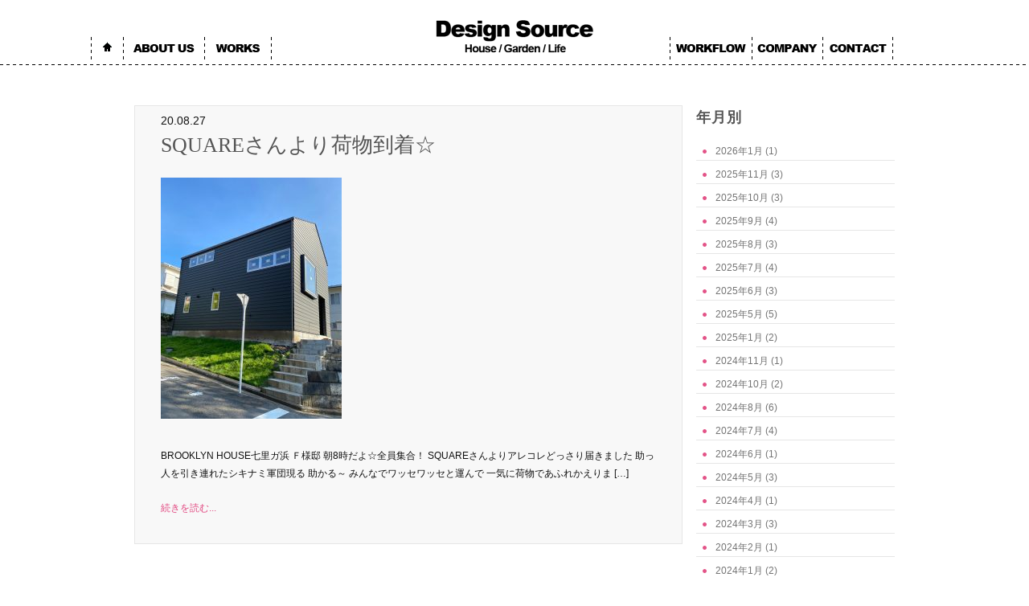

--- FILE ---
content_type: text/html; charset=UTF-8
request_url: https://www.design-source.jp/date/2020/08
body_size: 12460
content:
<!DOCTYPE html PUBLIC "-//W3C//DTD XHTML 1.0 Transitional//EN" "http://www.w3.org/TR/xhtml1/DTD/xhtml1-transitional.dtd">
<html dir="ltr" lang="ja" prefix="og: https://ogp.me/ns#">
<head>
<meta charset="UTF-8" />
<meta name="viewport" content="width=device-width,initial-scale=1,maximum-scale=1,user-scalable=no" />


	<style>img:is([sizes="auto" i], [sizes^="auto," i]) { contain-intrinsic-size: 3000px 1500px }</style>
	
		<!-- All in One SEO 4.9.3 - aioseo.com -->
		<title>8月, 2020 | Design Source － デザインソース</title>
	<meta name="robots" content="noindex, max-image-preview:large" />
	<link rel="canonical" href="https://www.design-source.jp/date/2020/08" />
	<link rel="next" href="https://www.design-source.jp/date/2020/08/page/2" />
	<meta name="generator" content="All in One SEO (AIOSEO) 4.9.3" />
		<script type="application/ld+json" class="aioseo-schema">
			{"@context":"https:\/\/schema.org","@graph":[{"@type":"BreadcrumbList","@id":"https:\/\/www.design-source.jp\/date\/2020\/08#breadcrumblist","itemListElement":[{"@type":"ListItem","@id":"https:\/\/www.design-source.jp#listItem","position":1,"name":"Home","item":"https:\/\/www.design-source.jp","nextItem":{"@type":"ListItem","@id":"https:\/\/www.design-source.jp\/date\/2020#listItem","name":2020}},{"@type":"ListItem","@id":"https:\/\/www.design-source.jp\/date\/2020#listItem","position":2,"name":2020,"item":"https:\/\/www.design-source.jp\/date\/2020","nextItem":{"@type":"ListItem","@id":"https:\/\/www.design-source.jp\/date\/2020\/08#listItem","name":"08"},"previousItem":{"@type":"ListItem","@id":"https:\/\/www.design-source.jp#listItem","name":"Home"}},{"@type":"ListItem","@id":"https:\/\/www.design-source.jp\/date\/2020\/08#listItem","position":3,"name":"08","previousItem":{"@type":"ListItem","@id":"https:\/\/www.design-source.jp\/date\/2020#listItem","name":2020}}]},{"@type":"CollectionPage","@id":"https:\/\/www.design-source.jp\/date\/2020\/08#collectionpage","url":"https:\/\/www.design-source.jp\/date\/2020\/08","name":"8\u6708, 2020 | Design Source \uff0d \u30c7\u30b6\u30a4\u30f3\u30bd\u30fc\u30b9","inLanguage":"ja","isPartOf":{"@id":"https:\/\/www.design-source.jp\/#website"},"breadcrumb":{"@id":"https:\/\/www.design-source.jp\/date\/2020\/08#breadcrumblist"}},{"@type":"Organization","@id":"https:\/\/www.design-source.jp\/#organization","name":"Design Source\u682a\u5f0f\u4f1a\u793e","description":"\u5bb6\u306b\u66ae\u3089\u3057\u65b9\u3092\u5408\u308f\u305b\u308b\u306e\u306f\u3084\u3081\u3066\u3001\u300c\u4f4f\u307f\u305f\u3044\u5bb6\u306b\u4f4f\u3082\u3046\u300d","url":"https:\/\/www.design-source.jp\/","telephone":"+81467321107"},{"@type":"WebSite","@id":"https:\/\/www.design-source.jp\/#website","url":"https:\/\/www.design-source.jp\/","name":"Design Source \uff0d \u30c7\u30b6\u30a4\u30f3\u30bd\u30fc\u30b9","description":"\u5bb6\u306b\u66ae\u3089\u3057\u65b9\u3092\u5408\u308f\u305b\u308b\u306e\u306f\u3084\u3081\u3066\u3001\u300c\u4f4f\u307f\u305f\u3044\u5bb6\u306b\u4f4f\u3082\u3046\u300d","inLanguage":"ja","publisher":{"@id":"https:\/\/www.design-source.jp\/#organization"}}]}
		</script>
		<!-- All in One SEO -->

<link rel="alternate" type="application/rss+xml" title="Design Source － デザインソース &raquo; フィード" href="https://www.design-source.jp/feed" />
<link rel="alternate" type="application/rss+xml" title="Design Source － デザインソース &raquo; コメントフィード" href="https://www.design-source.jp/comments/feed" />
		<!-- This site uses the Google Analytics by ExactMetrics plugin v8.11.1 - Using Analytics tracking - https://www.exactmetrics.com/ -->
							<script src="//www.googletagmanager.com/gtag/js?id=G-NJWF75FM3J"  data-cfasync="false" data-wpfc-render="false" type="text/javascript" async></script>
			<script data-cfasync="false" data-wpfc-render="false" type="text/javascript">
				var em_version = '8.11.1';
				var em_track_user = true;
				var em_no_track_reason = '';
								var ExactMetricsDefaultLocations = {"page_location":"https:\/\/www.design-source.jp\/date\/2020\/08\/"};
								if ( typeof ExactMetricsPrivacyGuardFilter === 'function' ) {
					var ExactMetricsLocations = (typeof ExactMetricsExcludeQuery === 'object') ? ExactMetricsPrivacyGuardFilter( ExactMetricsExcludeQuery ) : ExactMetricsPrivacyGuardFilter( ExactMetricsDefaultLocations );
				} else {
					var ExactMetricsLocations = (typeof ExactMetricsExcludeQuery === 'object') ? ExactMetricsExcludeQuery : ExactMetricsDefaultLocations;
				}

								var disableStrs = [
										'ga-disable-G-NJWF75FM3J',
									];

				/* Function to detect opted out users */
				function __gtagTrackerIsOptedOut() {
					for (var index = 0; index < disableStrs.length; index++) {
						if (document.cookie.indexOf(disableStrs[index] + '=true') > -1) {
							return true;
						}
					}

					return false;
				}

				/* Disable tracking if the opt-out cookie exists. */
				if (__gtagTrackerIsOptedOut()) {
					for (var index = 0; index < disableStrs.length; index++) {
						window[disableStrs[index]] = true;
					}
				}

				/* Opt-out function */
				function __gtagTrackerOptout() {
					for (var index = 0; index < disableStrs.length; index++) {
						document.cookie = disableStrs[index] + '=true; expires=Thu, 31 Dec 2099 23:59:59 UTC; path=/';
						window[disableStrs[index]] = true;
					}
				}

				if ('undefined' === typeof gaOptout) {
					function gaOptout() {
						__gtagTrackerOptout();
					}
				}
								window.dataLayer = window.dataLayer || [];

				window.ExactMetricsDualTracker = {
					helpers: {},
					trackers: {},
				};
				if (em_track_user) {
					function __gtagDataLayer() {
						dataLayer.push(arguments);
					}

					function __gtagTracker(type, name, parameters) {
						if (!parameters) {
							parameters = {};
						}

						if (parameters.send_to) {
							__gtagDataLayer.apply(null, arguments);
							return;
						}

						if (type === 'event') {
														parameters.send_to = exactmetrics_frontend.v4_id;
							var hookName = name;
							if (typeof parameters['event_category'] !== 'undefined') {
								hookName = parameters['event_category'] + ':' + name;
							}

							if (typeof ExactMetricsDualTracker.trackers[hookName] !== 'undefined') {
								ExactMetricsDualTracker.trackers[hookName](parameters);
							} else {
								__gtagDataLayer('event', name, parameters);
							}
							
						} else {
							__gtagDataLayer.apply(null, arguments);
						}
					}

					__gtagTracker('js', new Date());
					__gtagTracker('set', {
						'developer_id.dNDMyYj': true,
											});
					if ( ExactMetricsLocations.page_location ) {
						__gtagTracker('set', ExactMetricsLocations);
					}
										__gtagTracker('config', 'G-NJWF75FM3J', {"forceSSL":"true"} );
										window.gtag = __gtagTracker;										(function () {
						/* https://developers.google.com/analytics/devguides/collection/analyticsjs/ */
						/* ga and __gaTracker compatibility shim. */
						var noopfn = function () {
							return null;
						};
						var newtracker = function () {
							return new Tracker();
						};
						var Tracker = function () {
							return null;
						};
						var p = Tracker.prototype;
						p.get = noopfn;
						p.set = noopfn;
						p.send = function () {
							var args = Array.prototype.slice.call(arguments);
							args.unshift('send');
							__gaTracker.apply(null, args);
						};
						var __gaTracker = function () {
							var len = arguments.length;
							if (len === 0) {
								return;
							}
							var f = arguments[len - 1];
							if (typeof f !== 'object' || f === null || typeof f.hitCallback !== 'function') {
								if ('send' === arguments[0]) {
									var hitConverted, hitObject = false, action;
									if ('event' === arguments[1]) {
										if ('undefined' !== typeof arguments[3]) {
											hitObject = {
												'eventAction': arguments[3],
												'eventCategory': arguments[2],
												'eventLabel': arguments[4],
												'value': arguments[5] ? arguments[5] : 1,
											}
										}
									}
									if ('pageview' === arguments[1]) {
										if ('undefined' !== typeof arguments[2]) {
											hitObject = {
												'eventAction': 'page_view',
												'page_path': arguments[2],
											}
										}
									}
									if (typeof arguments[2] === 'object') {
										hitObject = arguments[2];
									}
									if (typeof arguments[5] === 'object') {
										Object.assign(hitObject, arguments[5]);
									}
									if ('undefined' !== typeof arguments[1].hitType) {
										hitObject = arguments[1];
										if ('pageview' === hitObject.hitType) {
											hitObject.eventAction = 'page_view';
										}
									}
									if (hitObject) {
										action = 'timing' === arguments[1].hitType ? 'timing_complete' : hitObject.eventAction;
										hitConverted = mapArgs(hitObject);
										__gtagTracker('event', action, hitConverted);
									}
								}
								return;
							}

							function mapArgs(args) {
								var arg, hit = {};
								var gaMap = {
									'eventCategory': 'event_category',
									'eventAction': 'event_action',
									'eventLabel': 'event_label',
									'eventValue': 'event_value',
									'nonInteraction': 'non_interaction',
									'timingCategory': 'event_category',
									'timingVar': 'name',
									'timingValue': 'value',
									'timingLabel': 'event_label',
									'page': 'page_path',
									'location': 'page_location',
									'title': 'page_title',
									'referrer' : 'page_referrer',
								};
								for (arg in args) {
																		if (!(!args.hasOwnProperty(arg) || !gaMap.hasOwnProperty(arg))) {
										hit[gaMap[arg]] = args[arg];
									} else {
										hit[arg] = args[arg];
									}
								}
								return hit;
							}

							try {
								f.hitCallback();
							} catch (ex) {
							}
						};
						__gaTracker.create = newtracker;
						__gaTracker.getByName = newtracker;
						__gaTracker.getAll = function () {
							return [];
						};
						__gaTracker.remove = noopfn;
						__gaTracker.loaded = true;
						window['__gaTracker'] = __gaTracker;
					})();
									} else {
										console.log("");
					(function () {
						function __gtagTracker() {
							return null;
						}

						window['__gtagTracker'] = __gtagTracker;
						window['gtag'] = __gtagTracker;
					})();
									}
			</script>
							<!-- / Google Analytics by ExactMetrics -->
		<script type="text/javascript">
/* <![CDATA[ */
window._wpemojiSettings = {"baseUrl":"https:\/\/s.w.org\/images\/core\/emoji\/16.0.1\/72x72\/","ext":".png","svgUrl":"https:\/\/s.w.org\/images\/core\/emoji\/16.0.1\/svg\/","svgExt":".svg","source":{"concatemoji":"https:\/\/www.design-source.jp\/wp-includes\/js\/wp-emoji-release.min.js?ver=6.8.3"}};
/*! This file is auto-generated */
!function(s,n){var o,i,e;function c(e){try{var t={supportTests:e,timestamp:(new Date).valueOf()};sessionStorage.setItem(o,JSON.stringify(t))}catch(e){}}function p(e,t,n){e.clearRect(0,0,e.canvas.width,e.canvas.height),e.fillText(t,0,0);var t=new Uint32Array(e.getImageData(0,0,e.canvas.width,e.canvas.height).data),a=(e.clearRect(0,0,e.canvas.width,e.canvas.height),e.fillText(n,0,0),new Uint32Array(e.getImageData(0,0,e.canvas.width,e.canvas.height).data));return t.every(function(e,t){return e===a[t]})}function u(e,t){e.clearRect(0,0,e.canvas.width,e.canvas.height),e.fillText(t,0,0);for(var n=e.getImageData(16,16,1,1),a=0;a<n.data.length;a++)if(0!==n.data[a])return!1;return!0}function f(e,t,n,a){switch(t){case"flag":return n(e,"\ud83c\udff3\ufe0f\u200d\u26a7\ufe0f","\ud83c\udff3\ufe0f\u200b\u26a7\ufe0f")?!1:!n(e,"\ud83c\udde8\ud83c\uddf6","\ud83c\udde8\u200b\ud83c\uddf6")&&!n(e,"\ud83c\udff4\udb40\udc67\udb40\udc62\udb40\udc65\udb40\udc6e\udb40\udc67\udb40\udc7f","\ud83c\udff4\u200b\udb40\udc67\u200b\udb40\udc62\u200b\udb40\udc65\u200b\udb40\udc6e\u200b\udb40\udc67\u200b\udb40\udc7f");case"emoji":return!a(e,"\ud83e\udedf")}return!1}function g(e,t,n,a){var r="undefined"!=typeof WorkerGlobalScope&&self instanceof WorkerGlobalScope?new OffscreenCanvas(300,150):s.createElement("canvas"),o=r.getContext("2d",{willReadFrequently:!0}),i=(o.textBaseline="top",o.font="600 32px Arial",{});return e.forEach(function(e){i[e]=t(o,e,n,a)}),i}function t(e){var t=s.createElement("script");t.src=e,t.defer=!0,s.head.appendChild(t)}"undefined"!=typeof Promise&&(o="wpEmojiSettingsSupports",i=["flag","emoji"],n.supports={everything:!0,everythingExceptFlag:!0},e=new Promise(function(e){s.addEventListener("DOMContentLoaded",e,{once:!0})}),new Promise(function(t){var n=function(){try{var e=JSON.parse(sessionStorage.getItem(o));if("object"==typeof e&&"number"==typeof e.timestamp&&(new Date).valueOf()<e.timestamp+604800&&"object"==typeof e.supportTests)return e.supportTests}catch(e){}return null}();if(!n){if("undefined"!=typeof Worker&&"undefined"!=typeof OffscreenCanvas&&"undefined"!=typeof URL&&URL.createObjectURL&&"undefined"!=typeof Blob)try{var e="postMessage("+g.toString()+"("+[JSON.stringify(i),f.toString(),p.toString(),u.toString()].join(",")+"));",a=new Blob([e],{type:"text/javascript"}),r=new Worker(URL.createObjectURL(a),{name:"wpTestEmojiSupports"});return void(r.onmessage=function(e){c(n=e.data),r.terminate(),t(n)})}catch(e){}c(n=g(i,f,p,u))}t(n)}).then(function(e){for(var t in e)n.supports[t]=e[t],n.supports.everything=n.supports.everything&&n.supports[t],"flag"!==t&&(n.supports.everythingExceptFlag=n.supports.everythingExceptFlag&&n.supports[t]);n.supports.everythingExceptFlag=n.supports.everythingExceptFlag&&!n.supports.flag,n.DOMReady=!1,n.readyCallback=function(){n.DOMReady=!0}}).then(function(){return e}).then(function(){var e;n.supports.everything||(n.readyCallback(),(e=n.source||{}).concatemoji?t(e.concatemoji):e.wpemoji&&e.twemoji&&(t(e.twemoji),t(e.wpemoji)))}))}((window,document),window._wpemojiSettings);
/* ]]> */
</script>
<link rel='stylesheet' id='sbi_styles-css' href='https://www.design-source.jp/wp-content/plugins/instagram-feed/css/sbi-styles.min.css?ver=6.9.1' type='text/css' media='all' />
<style id='wp-emoji-styles-inline-css' type='text/css'>

	img.wp-smiley, img.emoji {
		display: inline !important;
		border: none !important;
		box-shadow: none !important;
		height: 1em !important;
		width: 1em !important;
		margin: 0 0.07em !important;
		vertical-align: -0.1em !important;
		background: none !important;
		padding: 0 !important;
	}
</style>
<link rel='stylesheet' id='wp-block-library-css' href='https://www.design-source.jp/wp-includes/css/dist/block-library/style.min.css?ver=6.8.3' type='text/css' media='all' />
<style id='classic-theme-styles-inline-css' type='text/css'>
/*! This file is auto-generated */
.wp-block-button__link{color:#fff;background-color:#32373c;border-radius:9999px;box-shadow:none;text-decoration:none;padding:calc(.667em + 2px) calc(1.333em + 2px);font-size:1.125em}.wp-block-file__button{background:#32373c;color:#fff;text-decoration:none}
</style>
<link rel='stylesheet' id='aioseo/css/src/vue/standalone/blocks/table-of-contents/global.scss-css' href='https://www.design-source.jp/wp-content/plugins/all-in-one-seo-pack/dist/Lite/assets/css/table-of-contents/global.e90f6d47.css?ver=4.9.3' type='text/css' media='all' />
<style id='global-styles-inline-css' type='text/css'>
:root{--wp--preset--aspect-ratio--square: 1;--wp--preset--aspect-ratio--4-3: 4/3;--wp--preset--aspect-ratio--3-4: 3/4;--wp--preset--aspect-ratio--3-2: 3/2;--wp--preset--aspect-ratio--2-3: 2/3;--wp--preset--aspect-ratio--16-9: 16/9;--wp--preset--aspect-ratio--9-16: 9/16;--wp--preset--color--black: #000000;--wp--preset--color--cyan-bluish-gray: #abb8c3;--wp--preset--color--white: #ffffff;--wp--preset--color--pale-pink: #f78da7;--wp--preset--color--vivid-red: #cf2e2e;--wp--preset--color--luminous-vivid-orange: #ff6900;--wp--preset--color--luminous-vivid-amber: #fcb900;--wp--preset--color--light-green-cyan: #7bdcb5;--wp--preset--color--vivid-green-cyan: #00d084;--wp--preset--color--pale-cyan-blue: #8ed1fc;--wp--preset--color--vivid-cyan-blue: #0693e3;--wp--preset--color--vivid-purple: #9b51e0;--wp--preset--gradient--vivid-cyan-blue-to-vivid-purple: linear-gradient(135deg,rgba(6,147,227,1) 0%,rgb(155,81,224) 100%);--wp--preset--gradient--light-green-cyan-to-vivid-green-cyan: linear-gradient(135deg,rgb(122,220,180) 0%,rgb(0,208,130) 100%);--wp--preset--gradient--luminous-vivid-amber-to-luminous-vivid-orange: linear-gradient(135deg,rgba(252,185,0,1) 0%,rgba(255,105,0,1) 100%);--wp--preset--gradient--luminous-vivid-orange-to-vivid-red: linear-gradient(135deg,rgba(255,105,0,1) 0%,rgb(207,46,46) 100%);--wp--preset--gradient--very-light-gray-to-cyan-bluish-gray: linear-gradient(135deg,rgb(238,238,238) 0%,rgb(169,184,195) 100%);--wp--preset--gradient--cool-to-warm-spectrum: linear-gradient(135deg,rgb(74,234,220) 0%,rgb(151,120,209) 20%,rgb(207,42,186) 40%,rgb(238,44,130) 60%,rgb(251,105,98) 80%,rgb(254,248,76) 100%);--wp--preset--gradient--blush-light-purple: linear-gradient(135deg,rgb(255,206,236) 0%,rgb(152,150,240) 100%);--wp--preset--gradient--blush-bordeaux: linear-gradient(135deg,rgb(254,205,165) 0%,rgb(254,45,45) 50%,rgb(107,0,62) 100%);--wp--preset--gradient--luminous-dusk: linear-gradient(135deg,rgb(255,203,112) 0%,rgb(199,81,192) 50%,rgb(65,88,208) 100%);--wp--preset--gradient--pale-ocean: linear-gradient(135deg,rgb(255,245,203) 0%,rgb(182,227,212) 50%,rgb(51,167,181) 100%);--wp--preset--gradient--electric-grass: linear-gradient(135deg,rgb(202,248,128) 0%,rgb(113,206,126) 100%);--wp--preset--gradient--midnight: linear-gradient(135deg,rgb(2,3,129) 0%,rgb(40,116,252) 100%);--wp--preset--font-size--small: 13px;--wp--preset--font-size--medium: 20px;--wp--preset--font-size--large: 36px;--wp--preset--font-size--x-large: 42px;--wp--preset--spacing--20: 0.44rem;--wp--preset--spacing--30: 0.67rem;--wp--preset--spacing--40: 1rem;--wp--preset--spacing--50: 1.5rem;--wp--preset--spacing--60: 2.25rem;--wp--preset--spacing--70: 3.38rem;--wp--preset--spacing--80: 5.06rem;--wp--preset--shadow--natural: 6px 6px 9px rgba(0, 0, 0, 0.2);--wp--preset--shadow--deep: 12px 12px 50px rgba(0, 0, 0, 0.4);--wp--preset--shadow--sharp: 6px 6px 0px rgba(0, 0, 0, 0.2);--wp--preset--shadow--outlined: 6px 6px 0px -3px rgba(255, 255, 255, 1), 6px 6px rgba(0, 0, 0, 1);--wp--preset--shadow--crisp: 6px 6px 0px rgba(0, 0, 0, 1);}:where(.is-layout-flex){gap: 0.5em;}:where(.is-layout-grid){gap: 0.5em;}body .is-layout-flex{display: flex;}.is-layout-flex{flex-wrap: wrap;align-items: center;}.is-layout-flex > :is(*, div){margin: 0;}body .is-layout-grid{display: grid;}.is-layout-grid > :is(*, div){margin: 0;}:where(.wp-block-columns.is-layout-flex){gap: 2em;}:where(.wp-block-columns.is-layout-grid){gap: 2em;}:where(.wp-block-post-template.is-layout-flex){gap: 1.25em;}:where(.wp-block-post-template.is-layout-grid){gap: 1.25em;}.has-black-color{color: var(--wp--preset--color--black) !important;}.has-cyan-bluish-gray-color{color: var(--wp--preset--color--cyan-bluish-gray) !important;}.has-white-color{color: var(--wp--preset--color--white) !important;}.has-pale-pink-color{color: var(--wp--preset--color--pale-pink) !important;}.has-vivid-red-color{color: var(--wp--preset--color--vivid-red) !important;}.has-luminous-vivid-orange-color{color: var(--wp--preset--color--luminous-vivid-orange) !important;}.has-luminous-vivid-amber-color{color: var(--wp--preset--color--luminous-vivid-amber) !important;}.has-light-green-cyan-color{color: var(--wp--preset--color--light-green-cyan) !important;}.has-vivid-green-cyan-color{color: var(--wp--preset--color--vivid-green-cyan) !important;}.has-pale-cyan-blue-color{color: var(--wp--preset--color--pale-cyan-blue) !important;}.has-vivid-cyan-blue-color{color: var(--wp--preset--color--vivid-cyan-blue) !important;}.has-vivid-purple-color{color: var(--wp--preset--color--vivid-purple) !important;}.has-black-background-color{background-color: var(--wp--preset--color--black) !important;}.has-cyan-bluish-gray-background-color{background-color: var(--wp--preset--color--cyan-bluish-gray) !important;}.has-white-background-color{background-color: var(--wp--preset--color--white) !important;}.has-pale-pink-background-color{background-color: var(--wp--preset--color--pale-pink) !important;}.has-vivid-red-background-color{background-color: var(--wp--preset--color--vivid-red) !important;}.has-luminous-vivid-orange-background-color{background-color: var(--wp--preset--color--luminous-vivid-orange) !important;}.has-luminous-vivid-amber-background-color{background-color: var(--wp--preset--color--luminous-vivid-amber) !important;}.has-light-green-cyan-background-color{background-color: var(--wp--preset--color--light-green-cyan) !important;}.has-vivid-green-cyan-background-color{background-color: var(--wp--preset--color--vivid-green-cyan) !important;}.has-pale-cyan-blue-background-color{background-color: var(--wp--preset--color--pale-cyan-blue) !important;}.has-vivid-cyan-blue-background-color{background-color: var(--wp--preset--color--vivid-cyan-blue) !important;}.has-vivid-purple-background-color{background-color: var(--wp--preset--color--vivid-purple) !important;}.has-black-border-color{border-color: var(--wp--preset--color--black) !important;}.has-cyan-bluish-gray-border-color{border-color: var(--wp--preset--color--cyan-bluish-gray) !important;}.has-white-border-color{border-color: var(--wp--preset--color--white) !important;}.has-pale-pink-border-color{border-color: var(--wp--preset--color--pale-pink) !important;}.has-vivid-red-border-color{border-color: var(--wp--preset--color--vivid-red) !important;}.has-luminous-vivid-orange-border-color{border-color: var(--wp--preset--color--luminous-vivid-orange) !important;}.has-luminous-vivid-amber-border-color{border-color: var(--wp--preset--color--luminous-vivid-amber) !important;}.has-light-green-cyan-border-color{border-color: var(--wp--preset--color--light-green-cyan) !important;}.has-vivid-green-cyan-border-color{border-color: var(--wp--preset--color--vivid-green-cyan) !important;}.has-pale-cyan-blue-border-color{border-color: var(--wp--preset--color--pale-cyan-blue) !important;}.has-vivid-cyan-blue-border-color{border-color: var(--wp--preset--color--vivid-cyan-blue) !important;}.has-vivid-purple-border-color{border-color: var(--wp--preset--color--vivid-purple) !important;}.has-vivid-cyan-blue-to-vivid-purple-gradient-background{background: var(--wp--preset--gradient--vivid-cyan-blue-to-vivid-purple) !important;}.has-light-green-cyan-to-vivid-green-cyan-gradient-background{background: var(--wp--preset--gradient--light-green-cyan-to-vivid-green-cyan) !important;}.has-luminous-vivid-amber-to-luminous-vivid-orange-gradient-background{background: var(--wp--preset--gradient--luminous-vivid-amber-to-luminous-vivid-orange) !important;}.has-luminous-vivid-orange-to-vivid-red-gradient-background{background: var(--wp--preset--gradient--luminous-vivid-orange-to-vivid-red) !important;}.has-very-light-gray-to-cyan-bluish-gray-gradient-background{background: var(--wp--preset--gradient--very-light-gray-to-cyan-bluish-gray) !important;}.has-cool-to-warm-spectrum-gradient-background{background: var(--wp--preset--gradient--cool-to-warm-spectrum) !important;}.has-blush-light-purple-gradient-background{background: var(--wp--preset--gradient--blush-light-purple) !important;}.has-blush-bordeaux-gradient-background{background: var(--wp--preset--gradient--blush-bordeaux) !important;}.has-luminous-dusk-gradient-background{background: var(--wp--preset--gradient--luminous-dusk) !important;}.has-pale-ocean-gradient-background{background: var(--wp--preset--gradient--pale-ocean) !important;}.has-electric-grass-gradient-background{background: var(--wp--preset--gradient--electric-grass) !important;}.has-midnight-gradient-background{background: var(--wp--preset--gradient--midnight) !important;}.has-small-font-size{font-size: var(--wp--preset--font-size--small) !important;}.has-medium-font-size{font-size: var(--wp--preset--font-size--medium) !important;}.has-large-font-size{font-size: var(--wp--preset--font-size--large) !important;}.has-x-large-font-size{font-size: var(--wp--preset--font-size--x-large) !important;}
:where(.wp-block-post-template.is-layout-flex){gap: 1.25em;}:where(.wp-block-post-template.is-layout-grid){gap: 1.25em;}
:where(.wp-block-columns.is-layout-flex){gap: 2em;}:where(.wp-block-columns.is-layout-grid){gap: 2em;}
:root :where(.wp-block-pullquote){font-size: 1.5em;line-height: 1.6;}
</style>
<link rel='stylesheet' id='contact-form-7-css' href='https://www.design-source.jp/wp-content/plugins/contact-form-7/includes/css/styles.css?ver=5.3.2' type='text/css' media='all' />
<link rel='stylesheet' id='main-css' href='https://www.design-source.jp/wp-content/themes/valo/style.css?ver=20240205230233a' type='text/css' media='' />
<link rel='stylesheet' id='skin-css' href='https://www.design-source.jp/wp-content/themes/valo/styles/skin0/skin.css?ver=6.8.3' type='text/css' media='' />
<link rel='stylesheet' id='custom-css' href='https://www.design-source.jp/wp-content/themes/valo/styles/custom-style.php?ver=6.8.3' type='text/css' media='' />
<script type="text/javascript" src="https://www.design-source.jp/wp-content/plugins/google-analytics-dashboard-for-wp/assets/js/frontend-gtag.min.js?ver=8.11.1" id="exactmetrics-frontend-script-js" async="async" data-wp-strategy="async"></script>
<script data-cfasync="false" data-wpfc-render="false" type="text/javascript" id='exactmetrics-frontend-script-js-extra'>/* <![CDATA[ */
var exactmetrics_frontend = {"js_events_tracking":"true","download_extensions":"zip,mp3,mpeg,pdf,docx,pptx,xlsx,jpeg,png,gif,tiff,rar","inbound_paths":"[{\"path\":\"\\\/go\\\/\",\"label\":\"affiliate\"},{\"path\":\"\\\/recommend\\\/\",\"label\":\"affiliate\"}]","home_url":"https:\/\/www.design-source.jp","hash_tracking":"false","v4_id":"G-NJWF75FM3J"};/* ]]> */
</script>
<script type="text/javascript" src="https://www.design-source.jp/wp-includes/js/jquery/jquery.min.js?ver=3.7.1" id="jquery-core-js"></script>
<script type="text/javascript" src="https://www.design-source.jp/wp-includes/js/jquery/jquery-migrate.min.js?ver=3.4.1" id="jquery-migrate-js"></script>
<script type="text/javascript" src="https://www.design-source.jp/wp-content/plugins/flash-album-gallery/admin/js/swfobject.js?ver=2.2" id="swfobject-js"></script>
<script type="text/javascript" src="https://www.design-source.jp/wp-content/plugins/flash-album-gallery/admin/js/swfaddress.js?ver=2.4" id="swfaddress-js"></script>
<script type="text/javascript" src="https://www.design-source.jp/wp-content/themes/valo/js/jquery.easing.1.3.js?ver=6.8.3" id="jquery-easing-js"></script>
<script type="text/javascript" src="https://www.design-source.jp/wp-content/themes/valo/js/valo.js?ver=6.8.3" id="valo-default-js"></script>
<link rel="https://api.w.org/" href="https://www.design-source.jp/wp-json/" /><link rel="EditURI" type="application/rsd+xml" title="RSD" href="https://www.design-source.jp/xmlrpc.php?rsd" />
<meta name="generator" content="WordPress 6.8.3" />

<!-- <meta name='Grand Flagallery' content='4.23' /> -->
<link rel="icon" href="https://www.design-source.jp/wp-content/uploads/2014/10/favicon4.ico" type="image/x-icon">
<!-- BEGIN: WP Social Bookmarking Light HEAD --><script>
    (function (d, s, id) {
        var js, fjs = d.getElementsByTagName(s)[0];
        if (d.getElementById(id)) return;
        js = d.createElement(s);
        js.id = id;
        js.src = "//connect.facebook.net/ja_JP/sdk.js#xfbml=1&version=v2.7";
        fjs.parentNode.insertBefore(js, fjs);
    }(document, 'script', 'facebook-jssdk'));
</script>
<style type="text/css">.wp_social_bookmarking_light{
    border: 0 !important;
    padding: 10px 0 20px 0 !important;
    margin: 0 !important;
}
.wp_social_bookmarking_light div{
    float: left !important;
    border: 0 !important;
    padding: 0 !important;
    margin: 0 5px 0px 0 !important;
    min-height: 30px !important;
    line-height: 18px !important;
    text-indent: 0 !important;
}
.wp_social_bookmarking_light img{
    border: 0 !important;
    padding: 0;
    margin: 0;
    vertical-align: top !important;
}
.wp_social_bookmarking_light_clear{
    clear: both !important;
}
#fb-root{
    display: none;
}
.wsbl_twitter{
    width: 100px;
}
.wsbl_facebook_like iframe{
    max-width: none !important;
}
</style>
<!-- END: WP Social Bookmarking Light HEAD -->

</head>
<body class="archive date wp-theme-valo" >
  <div class="heard">
    <div class="top">
	<div class="logo">
	  <a href="https://www.design-source.jp/">            <img src="https://www.design-source.jp/wp-content/uploads/2015/01/logon60a.png" alt="Design Source － デザインソース" />
            </a>
	  </div>
	  
      <span class="right_ico">
	  <ul class="follow"></ul>	  </span></div>
    <div class="nav">
      <div id="menu">
<ul id="menu-main" class="main-nav"><li id="menu-item-22" class="menu-item menu-item-type-custom menu-item-object-custom menu-item-home menu-item-22"><a href="http://www.design-source.jp/" title="ホーム"><span>Home</span></a></li>
<li id="menu-item-23" class="menu-item menu-item-type-post_type menu-item-object-page menu-item-23"><a href="https://www.design-source.jp/about-us" title="私たちについて"><span>About us</span></a></li>
<li id="menu-item-24" class="menu-item menu-item-type-post_type menu-item-object-page menu-item-24"><a href="https://www.design-source.jp/architect" title="建築デザイナー"><span>Architect</span></a></li>
<li id="menu-item-804" class="menu-item menu-item-type-post_type menu-item-object-page menu-item-804"><a href="https://www.design-source.jp/works-2" title="プロジェクト一覧"><span>Works</span></a></li>
<li id="menu-item-29" class="menu-item menu-item-type-custom menu-item-object-custom menu-item-home menu-item-29"><a href="http://www.design-source.jp/"><span>　 </span></a></li>
<li id="menu-item-25" class="menu-item menu-item-type-post_type menu-item-object-page menu-item-25"><a href="https://www.design-source.jp/workflow" title="家づくりの流れ"><span>Workflow</span></a></li>
<li id="menu-item-26" class="menu-item menu-item-type-post_type menu-item-object-page menu-item-26"><a href="https://www.design-source.jp/company" title="会社概要"><span>Company</span></a></li>
<li id="menu-item-27" class="menu-item menu-item-type-post_type menu-item-object-page menu-item-27"><a href="https://www.design-source.jp/contact-us" title="お問い合わせ"><span>Contact us</span></a></li>
</ul>     </div>
    </div>
  </div>
<div class="wapper">

<div class="center">
  <div class="Showroom_Theme">
        <div id="post-40102" class="blog_list post-40102 post type-post status-publish format-standard has-post-thumbnail hentry category-c47">
   <!-- <div class="post_date">8月 27th<p style="font-weight:bold">2020</p></div> -->
<p class="post-date">20.08.27</p>
  <h2 class="post-title"><a href="https://www.design-source.jp/40102">SQUAREさんより荷物到着☆</a></h2>

    <div class='blog_banner'><a href='https://www.design-source.jp/40102'><img width="225" height="300" src="https://www.design-source.jp/wp-content/uploads/2020/08/S__79593529-225x300.jpg" class="attachment-medium size-medium wp-post-image" alt="" decoding="async" fetchpriority="high" srcset="https://www.design-source.jp/wp-content/uploads/2020/08/S__79593529-225x300.jpg 225w, https://www.design-source.jp/wp-content/uploads/2020/08/S__79593529-768x1024.jpg 768w, https://www.design-source.jp/wp-content/uploads/2020/08/S__79593529.jpg 1108w" sizes="(max-width: 225px) 100vw, 225px" /></a></div>  <div class="blog_size">
  <div class="the_content">
<p>BROOKLYN HOUSE七里ガ浜 Ｆ様邸 朝8時だよ☆全員集合！ SQUAREさんよりアレコレどっさり届きました 助っ人を引き連れたシキナミ軍団現る 助かる～ みんなでワッセワッセと運んで 一気に荷物であふれかえりま [&hellip;]</p>
    <div class="continue"><a href="https://www.design-source.jp/40102">続きを読む...</a>  </div>
<!--
  <div class="Pgotos_center">
  <div class="Comments"><a href="https://www.design-source.jp/40102#comment">0 Comment</a></div>
  </div>
-->
    </div></div>
      </div>
        <div id="post-39951" class="blog_list post-39951 post type-post status-publish format-standard has-post-thumbnail hentry category-blog">
   <!-- <div class="post_date">8月 27th<p style="font-weight:bold">2020</p></div> -->
<p class="post-date">20.08.27</p>
  <h2 class="post-title"><a href="https://www.design-source.jp/39951">BROOKLYN HOUSE七里ガ浜／山田さんを囲む会</a></h2>

    <div class='blog_banner'><a href='https://www.design-source.jp/39951'><img width="225" height="300" src="https://www.design-source.jp/wp-content/uploads/2020/08/S__79593520-225x300.jpg" class="attachment-medium size-medium wp-post-image" alt="" decoding="async" srcset="https://www.design-source.jp/wp-content/uploads/2020/08/S__79593520-225x300.jpg 225w, https://www.design-source.jp/wp-content/uploads/2020/08/S__79593520-767x1024.jpg 767w, https://www.design-source.jp/wp-content/uploads/2020/08/S__79593520-768x1025.jpg 768w, https://www.design-source.jp/wp-content/uploads/2020/08/S__79593520.jpg 1001w" sizes="(max-width: 225px) 100vw, 225px" /></a></div>  <div class="blog_size">
  <div class="the_content">
<p>&nbsp; BROOKLYN HOUSE七里ガ浜 Ｆ様邸 朝8時だよ☆全員集合！ SQUAREさんよりアレコレどっさり届きました 助っ人を引き連れたシキナミ軍団現る 助かる～ みんなでワッセワッセと運んで 一気に荷物で [&hellip;]</p>
    <div class="continue"><a href="https://www.design-source.jp/39951">続きを読む...</a>  </div>
<!--
  <div class="Pgotos_center">
  <div class="Comments"><a href="https://www.design-source.jp/39951#comment">0 Comment</a></div>
  </div>
-->
    </div></div>
      </div>
        <div id="post-39912" class="blog_list post-39912 post type-post status-publish format-standard has-post-thumbnail hentry category-blog">
   <!-- <div class="post_date">8月 23rd<p style="font-weight:bold">2020</p></div> -->
<p class="post-date">20.08.23</p>
  <h2 class="post-title"><a href="https://www.design-source.jp/39912">Tin House大阪／BH七里ヶ浜／Tin House埼玉</a></h2>

    <div class='blog_banner'><a href='https://www.design-source.jp/39912'><img width="300" height="300" src="https://www.design-source.jp/wp-content/uploads/2020/08/S__79593521-300x300.jpg" class="attachment-medium size-medium wp-post-image" alt="" decoding="async" srcset="https://www.design-source.jp/wp-content/uploads/2020/08/S__79593521-300x300.jpg 300w, https://www.design-source.jp/wp-content/uploads/2020/08/S__79593521-140x140.jpg 140w, https://www.design-source.jp/wp-content/uploads/2020/08/S__79593521-768x768.jpg 768w, https://www.design-source.jp/wp-content/uploads/2020/08/S__79593521.jpg 856w" sizes="(max-width: 300px) 100vw, 300px" /></a></div>  <div class="blog_size">
  <div class="the_content">
<p>&nbsp; 銀黒のガルバリウム鋼板で キリリとした佇まいの ナカミチホームモデルハウス Tin House大阪 &nbsp; 表面↑ 裏面↓ 外構工事がこれから始まります 増々楽しみです &nbsp; Tin Hous [&hellip;]</p>
    <div class="continue"><a href="https://www.design-source.jp/39912">続きを読む...</a>  </div>
<!--
  <div class="Pgotos_center">
  <div class="Comments"><a href="https://www.design-source.jp/39912#comment">0 Comment</a></div>
  </div>
-->
    </div></div>
      </div>
        <div id="post-40100" class="blog_list post-40100 post type-post status-publish format-standard has-post-thumbnail hentry category-c42">
   <!-- <div class="post_date">8月 23rd<p style="font-weight:bold">2020</p></div> -->
<p class="post-date">20.08.23</p>
  <h2 class="post-title"><a href="https://www.design-source.jp/40100">現場確認</a></h2>

    <div class='blog_banner'><a href='https://www.design-source.jp/40100'><img width="225" height="300" src="https://www.design-source.jp/wp-content/uploads/2020/08/S__79593528-225x300.jpg" class="attachment-medium size-medium wp-post-image" alt="" decoding="async" loading="lazy" srcset="https://www.design-source.jp/wp-content/uploads/2020/08/S__79593528-225x300.jpg 225w, https://www.design-source.jp/wp-content/uploads/2020/08/S__79593528-768x1024.jpg 768w, https://www.design-source.jp/wp-content/uploads/2020/08/S__79593528.jpg 1108w" sizes="auto, (max-width: 225px) 100vw, 225px" /></a></div>  <div class="blog_size">
  <div class="the_content">
<p>&nbsp; Tin House埼玉 BMプランニングモデルハウス 現場確認へ &nbsp; 小櫃社長 こんにちは 小櫃社長と合流し 新しいプロジェクトの現調です この広大な敷地にステキな建物が建つように お手伝いできれ [&hellip;]</p>
    <div class="continue"><a href="https://www.design-source.jp/40100">続きを読む...</a>  </div>
<!--
  <div class="Pgotos_center">
  <div class="Comments"><a href="https://www.design-source.jp/40100#comment">0 Comment</a></div>
  </div>
-->
    </div></div>
      </div>
        <div id="post-40098" class="blog_list post-40098 post type-post status-publish format-standard has-post-thumbnail hentry category-c47">
   <!-- <div class="post_date">8月 23rd<p style="font-weight:bold">2020</p></div> -->
<p class="post-date">20.08.23</p>
  <h2 class="post-title"><a href="https://www.design-source.jp/40098">足場が取れました</a></h2>

    <div class='blog_banner'><a href='https://www.design-source.jp/40098'><img width="225" height="300" src="https://www.design-source.jp/wp-content/uploads/2020/08/S__79593520-225x300.jpg" class="attachment-medium size-medium wp-post-image" alt="" decoding="async" loading="lazy" srcset="https://www.design-source.jp/wp-content/uploads/2020/08/S__79593520-225x300.jpg 225w, https://www.design-source.jp/wp-content/uploads/2020/08/S__79593520-767x1024.jpg 767w, https://www.design-source.jp/wp-content/uploads/2020/08/S__79593520-768x1025.jpg 768w, https://www.design-source.jp/wp-content/uploads/2020/08/S__79593520.jpg 1001w" sizes="auto, (max-width: 225px) 100vw, 225px" /></a></div>  <div class="blog_size">
  <div class="the_content">
<p>&nbsp; BROOKLYN HOUSE七里ガ浜 足場が外れました 玄関ドアの塗装はこれからです どんな色になるのでしょう お楽しみに！ &nbsp; 室内は塗装真っ最中☆ 間もなくSQUAREさんからドサッと荷物が届 [&hellip;]</p>
    <div class="continue"><a href="https://www.design-source.jp/40098">続きを読む...</a>  </div>
<!--
  <div class="Pgotos_center">
  <div class="Comments"><a href="https://www.design-source.jp/40098#comment">0 Comment</a></div>
  </div>
-->
    </div></div>
      </div>
        <div id="post-40096" class="blog_list post-40096 post type-post status-publish format-standard has-post-thumbnail hentry category-c43">
   <!-- <div class="post_date">8月 23rd<p style="font-weight:bold">2020</p></div> -->
<p class="post-date">20.08.23</p>
  <h2 class="post-title"><a href="https://www.design-source.jp/40096">工事順調☆</a></h2>

    <div class='blog_banner'><a href='https://www.design-source.jp/40096'><img width="300" height="300" src="https://www.design-source.jp/wp-content/uploads/2020/08/S__79593521-300x300.jpg" class="attachment-medium size-medium wp-post-image" alt="" decoding="async" loading="lazy" srcset="https://www.design-source.jp/wp-content/uploads/2020/08/S__79593521-300x300.jpg 300w, https://www.design-source.jp/wp-content/uploads/2020/08/S__79593521-140x140.jpg 140w, https://www.design-source.jp/wp-content/uploads/2020/08/S__79593521-768x768.jpg 768w, https://www.design-source.jp/wp-content/uploads/2020/08/S__79593521.jpg 856w" sizes="auto, (max-width: 300px) 100vw, 300px" /></a></div>  <div class="blog_size">
  <div class="the_content">
<p>銀黒のガルバリウム鋼板で キリリとした佇まいの ナカミチホームモデルハウス Tin House大阪 &nbsp; 表面↑ 裏面↓ 外構工事がこれから始まります 増々楽しみです &nbsp; Tin House 土間エリア [&hellip;]</p>
    <div class="continue"><a href="https://www.design-source.jp/40096">続きを読む...</a>  </div>
<!--
  <div class="Pgotos_center">
  <div class="Comments"><a href="https://www.design-source.jp/40096#comment">0 Comment</a></div>
  </div>
-->
    </div></div>
      </div>
        <div id="post-39897" class="blog_list post-39897 post type-post status-publish format-standard has-post-thumbnail hentry category-blog">
   <!-- <div class="post_date">8月 22nd<p style="font-weight:bold">2020</p></div> -->
<p class="post-date">20.08.22</p>
  <h2 class="post-title"><a href="https://www.design-source.jp/39897">SQUARE葉山／BROOKLYN HOUSE葉山A様邸</a></h2>

    <div class='blog_banner'><a href='https://www.design-source.jp/39897'><img width="200" height="300" src="https://www.design-source.jp/wp-content/uploads/2020/08/S__79568993-200x300.jpg" class="attachment-medium size-medium wp-post-image" alt="" decoding="async" loading="lazy" srcset="https://www.design-source.jp/wp-content/uploads/2020/08/S__79568993-200x300.jpg 200w, https://www.design-source.jp/wp-content/uploads/2020/08/S__79568993-683x1024.jpg 683w, https://www.design-source.jp/wp-content/uploads/2020/08/S__79568993-768x1151.jpg 768w, https://www.design-source.jp/wp-content/uploads/2020/08/S__79568993-1025x1536.jpg 1025w, https://www.design-source.jp/wp-content/uploads/2020/08/S__79568993.jpg 1046w" sizes="auto, (max-width: 200px) 100vw, 200px" /></a></div>  <div class="blog_size">
  <div class="the_content">
<p>&nbsp; 暑い日が続いていますが どことなく秋の気配を感じます 食欲の秋がやってきます… &nbsp; SQUARE葉山ショールーム 8月22日(土)～23日(日)OPENしています SQUARE FURNITURE [&hellip;]</p>
    <div class="continue"><a href="https://www.design-source.jp/39897">続きを読む...</a>  </div>
<!--
  <div class="Pgotos_center">
  <div class="Comments"><a href="https://www.design-source.jp/39897#comment">0 Comment</a></div>
  </div>
-->
    </div></div>
      </div>
        <div id="post-39847" class="blog_list post-39847 post type-post status-publish format-standard has-post-thumbnail hentry category-blog">
   <!-- <div class="post_date">8月 19th<p style="font-weight:bold">2020</p></div> -->
<p class="post-date">20.08.19</p>
  <h2 class="post-title"><a href="https://www.design-source.jp/39847">Tin House大阪オリジナル斜めパーケットフローリング／House in Color奥州／オレの若い時</a></h2>

    <div class='blog_banner'><a href='https://www.design-source.jp/39847'><img width="300" height="225" src="https://www.design-source.jp/wp-content/uploads/2020/08/929CF314-6793-4A22-9603-F0FFE10BF1D3-300x225.jpg" class="attachment-medium size-medium wp-post-image" alt="" decoding="async" loading="lazy" srcset="https://www.design-source.jp/wp-content/uploads/2020/08/929CF314-6793-4A22-9603-F0FFE10BF1D3-300x225.jpg 300w, https://www.design-source.jp/wp-content/uploads/2020/08/929CF314-6793-4A22-9603-F0FFE10BF1D3-1024x768.jpg 1024w, https://www.design-source.jp/wp-content/uploads/2020/08/929CF314-6793-4A22-9603-F0FFE10BF1D3-768x576.jpg 768w, https://www.design-source.jp/wp-content/uploads/2020/08/929CF314-6793-4A22-9603-F0FFE10BF1D3-60x45.jpg 60w, https://www.design-source.jp/wp-content/uploads/2020/08/929CF314-6793-4A22-9603-F0FFE10BF1D3.jpg 1478w" sizes="auto, (max-width: 300px) 100vw, 300px" /></a></div>  <div class="blog_size">
  <div class="the_content">
<p>Tin House大阪 ナカミチホームさんモデルハウス だいぶ出来上がってきました☆ デザインソースオリジナルの 斜めパーケットフローリングの塗装も完了です &nbsp; 外部足場が取れました Tin House大阪は  [&hellip;]</p>
    <div class="continue"><a href="https://www.design-source.jp/39847">続きを読む...</a>  </div>
<!--
  <div class="Pgotos_center">
  <div class="Comments"><a href="https://www.design-source.jp/39847#comment">0 Comment</a></div>
  </div>
-->
    </div></div>
      </div>
        <div id="post-39894" class="blog_list post-39894 post type-post status-publish format-standard has-post-thumbnail hentry category-c48">
   <!-- <div class="post_date">8月 19th<p style="font-weight:bold">2020</p></div> -->
<p class="post-date">20.08.19</p>
  <h2 class="post-title"><a href="https://www.design-source.jp/39894">遣り方工事始まりました</a></h2>

    <div class='blog_banner'><a href='https://www.design-source.jp/39894'><img width="225" height="300" src="https://www.design-source.jp/wp-content/uploads/2020/08/772574D4-9C5D-4277-9F27-334C85BEC679-225x300.jpg" class="attachment-medium size-medium wp-post-image" alt="" decoding="async" loading="lazy" srcset="https://www.design-source.jp/wp-content/uploads/2020/08/772574D4-9C5D-4277-9F27-334C85BEC679-225x300.jpg 225w, https://www.design-source.jp/wp-content/uploads/2020/08/772574D4-9C5D-4277-9F27-334C85BEC679.jpg 720w" sizes="auto, (max-width: 225px) 100vw, 225px" /></a></div>  <div class="blog_size">
  <div class="the_content">
<p>&nbsp; House in Color Plywood奥州 Ｉ様邸 &nbsp; 遣り方工事が行われました 間もなく基礎着工となります 新企画 色を暮らしに取込み 彩り豊かに暮らす家 House in Color P [&hellip;]</p>
    <div class="continue"><a href="https://www.design-source.jp/39894">続きを読む...</a>  </div>
<!--
  <div class="Pgotos_center">
  <div class="Comments"><a href="https://www.design-source.jp/39894#comment">0 Comment</a></div>
  </div>
-->
    </div></div>
      </div>
        <div id="post-39892" class="blog_list post-39892 post type-post status-publish format-standard has-post-thumbnail hentry category-c43">
   <!-- <div class="post_date">8月 19th<p style="font-weight:bold">2020</p></div> -->
<p class="post-date">20.08.19</p>
  <h2 class="post-title"><a href="https://www.design-source.jp/39892">足場が取れました</a></h2>

    <div class='blog_banner'><a href='https://www.design-source.jp/39892'><img width="300" height="300" src="https://www.design-source.jp/wp-content/uploads/2020/08/B3CEF44A-3DBC-44DB-B7A8-1C1A7AF80123-300x300.jpg" class="attachment-medium size-medium wp-post-image" alt="" decoding="async" loading="lazy" srcset="https://www.design-source.jp/wp-content/uploads/2020/08/B3CEF44A-3DBC-44DB-B7A8-1C1A7AF80123-300x300.jpg 300w, https://www.design-source.jp/wp-content/uploads/2020/08/B3CEF44A-3DBC-44DB-B7A8-1C1A7AF80123-140x140.jpg 140w, https://www.design-source.jp/wp-content/uploads/2020/08/B3CEF44A-3DBC-44DB-B7A8-1C1A7AF80123-768x768.jpg 768w, https://www.design-source.jp/wp-content/uploads/2020/08/B3CEF44A-3DBC-44DB-B7A8-1C1A7AF80123.jpg 949w" sizes="auto, (max-width: 300px) 100vw, 300px" /></a></div>  <div class="blog_size">
  <div class="the_content">
<p>&nbsp; Tin House大阪 ナカミチホームさんモデルハウス 足場が取れました Tin House大阪は ガンメタリック色のガルバリウム鋼板です &nbsp; 中もだいぶ出来上がってきました☆ あとはコーディネー [&hellip;]</p>
    <div class="continue"><a href="https://www.design-source.jp/39892">続きを読む...</a>  </div>
<!--
  <div class="Pgotos_center">
  <div class="Comments"><a href="https://www.design-source.jp/39892#comment">0 Comment</a></div>
  </div>
-->
    </div></div>
      </div>
        <div class="clear"></div>
    <div class="pagination">
     <p class="page_navi"><span aria-current="page" class="page-numbers current">1</span>
<a class="page-numbers" href="https://www.design-source.jp/date/2020/08/page/2">2</a>
<a class="next page-numbers" href="https://www.design-source.jp/date/2020/08/page/2"> >></a></p>    </div>
	   </div>
  <div class="Showroom_right">
    <div id="archives-3" class="widget widget_archive"><h3 class="widgettitle">年月別</h3>
			<ul>
					<li><a href='https://www.design-source.jp/date/2026/01'>2026年1月</a>&nbsp;(1)</li>
	<li><a href='https://www.design-source.jp/date/2025/11'>2025年11月</a>&nbsp;(3)</li>
	<li><a href='https://www.design-source.jp/date/2025/10'>2025年10月</a>&nbsp;(3)</li>
	<li><a href='https://www.design-source.jp/date/2025/09'>2025年9月</a>&nbsp;(4)</li>
	<li><a href='https://www.design-source.jp/date/2025/08'>2025年8月</a>&nbsp;(3)</li>
	<li><a href='https://www.design-source.jp/date/2025/07'>2025年7月</a>&nbsp;(4)</li>
	<li><a href='https://www.design-source.jp/date/2025/06'>2025年6月</a>&nbsp;(3)</li>
	<li><a href='https://www.design-source.jp/date/2025/05'>2025年5月</a>&nbsp;(5)</li>
	<li><a href='https://www.design-source.jp/date/2025/01'>2025年1月</a>&nbsp;(2)</li>
	<li><a href='https://www.design-source.jp/date/2024/11'>2024年11月</a>&nbsp;(1)</li>
	<li><a href='https://www.design-source.jp/date/2024/10'>2024年10月</a>&nbsp;(2)</li>
	<li><a href='https://www.design-source.jp/date/2024/08'>2024年8月</a>&nbsp;(6)</li>
	<li><a href='https://www.design-source.jp/date/2024/07'>2024年7月</a>&nbsp;(4)</li>
	<li><a href='https://www.design-source.jp/date/2024/06'>2024年6月</a>&nbsp;(1)</li>
	<li><a href='https://www.design-source.jp/date/2024/05'>2024年5月</a>&nbsp;(3)</li>
	<li><a href='https://www.design-source.jp/date/2024/04'>2024年4月</a>&nbsp;(1)</li>
	<li><a href='https://www.design-source.jp/date/2024/03'>2024年3月</a>&nbsp;(3)</li>
	<li><a href='https://www.design-source.jp/date/2024/02'>2024年2月</a>&nbsp;(1)</li>
	<li><a href='https://www.design-source.jp/date/2024/01'>2024年1月</a>&nbsp;(2)</li>
	<li><a href='https://www.design-source.jp/date/2023/12'>2023年12月</a>&nbsp;(5)</li>
	<li><a href='https://www.design-source.jp/date/2023/11'>2023年11月</a>&nbsp;(3)</li>
	<li><a href='https://www.design-source.jp/date/2023/10'>2023年10月</a>&nbsp;(7)</li>
	<li><a href='https://www.design-source.jp/date/2023/09'>2023年9月</a>&nbsp;(1)</li>
	<li><a href='https://www.design-source.jp/date/2023/08'>2023年8月</a>&nbsp;(12)</li>
	<li><a href='https://www.design-source.jp/date/2023/07'>2023年7月</a>&nbsp;(5)</li>
	<li><a href='https://www.design-source.jp/date/2023/06'>2023年6月</a>&nbsp;(6)</li>
	<li><a href='https://www.design-source.jp/date/2023/05'>2023年5月</a>&nbsp;(8)</li>
	<li><a href='https://www.design-source.jp/date/2023/04'>2023年4月</a>&nbsp;(10)</li>
	<li><a href='https://www.design-source.jp/date/2023/03'>2023年3月</a>&nbsp;(6)</li>
	<li><a href='https://www.design-source.jp/date/2023/02'>2023年2月</a>&nbsp;(7)</li>
	<li><a href='https://www.design-source.jp/date/2023/01'>2023年1月</a>&nbsp;(8)</li>
	<li><a href='https://www.design-source.jp/date/2022/12'>2022年12月</a>&nbsp;(6)</li>
	<li><a href='https://www.design-source.jp/date/2022/11'>2022年11月</a>&nbsp;(15)</li>
	<li><a href='https://www.design-source.jp/date/2022/10'>2022年10月</a>&nbsp;(3)</li>
	<li><a href='https://www.design-source.jp/date/2022/09'>2022年9月</a>&nbsp;(1)</li>
	<li><a href='https://www.design-source.jp/date/2022/08'>2022年8月</a>&nbsp;(10)</li>
	<li><a href='https://www.design-source.jp/date/2022/07'>2022年7月</a>&nbsp;(6)</li>
	<li><a href='https://www.design-source.jp/date/2022/06'>2022年6月</a>&nbsp;(10)</li>
	<li><a href='https://www.design-source.jp/date/2022/05'>2022年5月</a>&nbsp;(8)</li>
	<li><a href='https://www.design-source.jp/date/2022/04'>2022年4月</a>&nbsp;(14)</li>
	<li><a href='https://www.design-source.jp/date/2022/03'>2022年3月</a>&nbsp;(17)</li>
	<li><a href='https://www.design-source.jp/date/2022/02'>2022年2月</a>&nbsp;(15)</li>
	<li><a href='https://www.design-source.jp/date/2022/01'>2022年1月</a>&nbsp;(15)</li>
	<li><a href='https://www.design-source.jp/date/2021/12'>2021年12月</a>&nbsp;(19)</li>
	<li><a href='https://www.design-source.jp/date/2021/11'>2021年11月</a>&nbsp;(10)</li>
	<li><a href='https://www.design-source.jp/date/2021/10'>2021年10月</a>&nbsp;(21)</li>
	<li><a href='https://www.design-source.jp/date/2021/09'>2021年9月</a>&nbsp;(12)</li>
	<li><a href='https://www.design-source.jp/date/2021/08'>2021年8月</a>&nbsp;(10)</li>
	<li><a href='https://www.design-source.jp/date/2021/07'>2021年7月</a>&nbsp;(13)</li>
	<li><a href='https://www.design-source.jp/date/2021/06'>2021年6月</a>&nbsp;(12)</li>
	<li><a href='https://www.design-source.jp/date/2021/05'>2021年5月</a>&nbsp;(14)</li>
	<li><a href='https://www.design-source.jp/date/2021/04'>2021年4月</a>&nbsp;(14)</li>
	<li><a href='https://www.design-source.jp/date/2021/03'>2021年3月</a>&nbsp;(13)</li>
	<li><a href='https://www.design-source.jp/date/2021/02'>2021年2月</a>&nbsp;(12)</li>
	<li><a href='https://www.design-source.jp/date/2021/01'>2021年1月</a>&nbsp;(14)</li>
	<li><a href='https://www.design-source.jp/date/2020/12'>2020年12月</a>&nbsp;(11)</li>
	<li><a href='https://www.design-source.jp/date/2020/11'>2020年11月</a>&nbsp;(16)</li>
	<li><a href='https://www.design-source.jp/date/2020/10'>2020年10月</a>&nbsp;(22)</li>
	<li><a href='https://www.design-source.jp/date/2020/09'>2020年9月</a>&nbsp;(17)</li>
	<li><a href='https://www.design-source.jp/date/2020/08' aria-current="page">2020年8月</a>&nbsp;(19)</li>
	<li><a href='https://www.design-source.jp/date/2020/07'>2020年7月</a>&nbsp;(17)</li>
	<li><a href='https://www.design-source.jp/date/2020/06'>2020年6月</a>&nbsp;(13)</li>
	<li><a href='https://www.design-source.jp/date/2020/05'>2020年5月</a>&nbsp;(13)</li>
	<li><a href='https://www.design-source.jp/date/2020/04'>2020年4月</a>&nbsp;(20)</li>
	<li><a href='https://www.design-source.jp/date/2020/03'>2020年3月</a>&nbsp;(30)</li>
	<li><a href='https://www.design-source.jp/date/2020/02'>2020年2月</a>&nbsp;(26)</li>
	<li><a href='https://www.design-source.jp/date/2020/01'>2020年1月</a>&nbsp;(23)</li>
	<li><a href='https://www.design-source.jp/date/2019/12'>2019年12月</a>&nbsp;(23)</li>
	<li><a href='https://www.design-source.jp/date/2019/11'>2019年11月</a>&nbsp;(21)</li>
	<li><a href='https://www.design-source.jp/date/2019/10'>2019年10月</a>&nbsp;(26)</li>
	<li><a href='https://www.design-source.jp/date/2019/09'>2019年9月</a>&nbsp;(18)</li>
	<li><a href='https://www.design-source.jp/date/2019/08'>2019年8月</a>&nbsp;(33)</li>
	<li><a href='https://www.design-source.jp/date/2019/07'>2019年7月</a>&nbsp;(26)</li>
	<li><a href='https://www.design-source.jp/date/2019/06'>2019年6月</a>&nbsp;(21)</li>
	<li><a href='https://www.design-source.jp/date/2019/05'>2019年5月</a>&nbsp;(22)</li>
	<li><a href='https://www.design-source.jp/date/2019/04'>2019年4月</a>&nbsp;(24)</li>
	<li><a href='https://www.design-source.jp/date/2019/03'>2019年3月</a>&nbsp;(27)</li>
	<li><a href='https://www.design-source.jp/date/2019/02'>2019年2月</a>&nbsp;(15)</li>
	<li><a href='https://www.design-source.jp/date/2019/01'>2019年1月</a>&nbsp;(20)</li>
	<li><a href='https://www.design-source.jp/date/2018/12'>2018年12月</a>&nbsp;(20)</li>
	<li><a href='https://www.design-source.jp/date/2018/11'>2018年11月</a>&nbsp;(21)</li>
	<li><a href='https://www.design-source.jp/date/2018/10'>2018年10月</a>&nbsp;(32)</li>
	<li><a href='https://www.design-source.jp/date/2018/09'>2018年9月</a>&nbsp;(34)</li>
	<li><a href='https://www.design-source.jp/date/2018/08'>2018年8月</a>&nbsp;(37)</li>
	<li><a href='https://www.design-source.jp/date/2018/07'>2018年7月</a>&nbsp;(55)</li>
	<li><a href='https://www.design-source.jp/date/2018/06'>2018年6月</a>&nbsp;(48)</li>
	<li><a href='https://www.design-source.jp/date/2018/05'>2018年5月</a>&nbsp;(39)</li>
	<li><a href='https://www.design-source.jp/date/2018/04'>2018年4月</a>&nbsp;(43)</li>
	<li><a href='https://www.design-source.jp/date/2018/03'>2018年3月</a>&nbsp;(43)</li>
	<li><a href='https://www.design-source.jp/date/2018/02'>2018年2月</a>&nbsp;(32)</li>
	<li><a href='https://www.design-source.jp/date/2018/01'>2018年1月</a>&nbsp;(35)</li>
	<li><a href='https://www.design-source.jp/date/2017/12'>2017年12月</a>&nbsp;(35)</li>
	<li><a href='https://www.design-source.jp/date/2017/11'>2017年11月</a>&nbsp;(39)</li>
	<li><a href='https://www.design-source.jp/date/2017/10'>2017年10月</a>&nbsp;(31)</li>
	<li><a href='https://www.design-source.jp/date/2017/09'>2017年9月</a>&nbsp;(33)</li>
	<li><a href='https://www.design-source.jp/date/2017/08'>2017年8月</a>&nbsp;(26)</li>
	<li><a href='https://www.design-source.jp/date/2017/07'>2017年7月</a>&nbsp;(29)</li>
	<li><a href='https://www.design-source.jp/date/2017/06'>2017年6月</a>&nbsp;(25)</li>
	<li><a href='https://www.design-source.jp/date/2017/05'>2017年5月</a>&nbsp;(38)</li>
	<li><a href='https://www.design-source.jp/date/2017/04'>2017年4月</a>&nbsp;(23)</li>
	<li><a href='https://www.design-source.jp/date/2017/03'>2017年3月</a>&nbsp;(34)</li>
	<li><a href='https://www.design-source.jp/date/2017/02'>2017年2月</a>&nbsp;(35)</li>
	<li><a href='https://www.design-source.jp/date/2017/01'>2017年1月</a>&nbsp;(29)</li>
	<li><a href='https://www.design-source.jp/date/2016/12'>2016年12月</a>&nbsp;(28)</li>
	<li><a href='https://www.design-source.jp/date/2016/11'>2016年11月</a>&nbsp;(27)</li>
	<li><a href='https://www.design-source.jp/date/2016/10'>2016年10月</a>&nbsp;(22)</li>
	<li><a href='https://www.design-source.jp/date/2016/09'>2016年9月</a>&nbsp;(22)</li>
	<li><a href='https://www.design-source.jp/date/2016/08'>2016年8月</a>&nbsp;(24)</li>
	<li><a href='https://www.design-source.jp/date/2016/07'>2016年7月</a>&nbsp;(25)</li>
	<li><a href='https://www.design-source.jp/date/2016/06'>2016年6月</a>&nbsp;(26)</li>
	<li><a href='https://www.design-source.jp/date/2016/05'>2016年5月</a>&nbsp;(21)</li>
	<li><a href='https://www.design-source.jp/date/2016/04'>2016年4月</a>&nbsp;(26)</li>
	<li><a href='https://www.design-source.jp/date/2016/03'>2016年3月</a>&nbsp;(25)</li>
	<li><a href='https://www.design-source.jp/date/2016/02'>2016年2月</a>&nbsp;(17)</li>
	<li><a href='https://www.design-source.jp/date/2016/01'>2016年1月</a>&nbsp;(23)</li>
	<li><a href='https://www.design-source.jp/date/2015/12'>2015年12月</a>&nbsp;(25)</li>
	<li><a href='https://www.design-source.jp/date/2015/11'>2015年11月</a>&nbsp;(17)</li>
	<li><a href='https://www.design-source.jp/date/2015/10'>2015年10月</a>&nbsp;(13)</li>
	<li><a href='https://www.design-source.jp/date/2015/09'>2015年9月</a>&nbsp;(12)</li>
	<li><a href='https://www.design-source.jp/date/2015/08'>2015年8月</a>&nbsp;(23)</li>
	<li><a href='https://www.design-source.jp/date/2015/07'>2015年7月</a>&nbsp;(13)</li>
	<li><a href='https://www.design-source.jp/date/2015/06'>2015年6月</a>&nbsp;(18)</li>
	<li><a href='https://www.design-source.jp/date/2015/05'>2015年5月</a>&nbsp;(18)</li>
	<li><a href='https://www.design-source.jp/date/2015/04'>2015年4月</a>&nbsp;(19)</li>
	<li><a href='https://www.design-source.jp/date/2015/03'>2015年3月</a>&nbsp;(25)</li>
	<li><a href='https://www.design-source.jp/date/2015/02'>2015年2月</a>&nbsp;(27)</li>
	<li><a href='https://www.design-source.jp/date/2015/01'>2015年1月</a>&nbsp;(19)</li>
	<li><a href='https://www.design-source.jp/date/2014/12'>2014年12月</a>&nbsp;(19)</li>
	<li><a href='https://www.design-source.jp/date/2014/11'>2014年11月</a>&nbsp;(15)</li>
	<li><a href='https://www.design-source.jp/date/2014/10'>2014年10月</a>&nbsp;(6)</li>
			</ul>

			<span class="seperator extralight-border"></span></div>  </div>
</div>
<div class="bottom">
 <div class="Copyright">
      <ul id="menu-footer" class="footer-nav"><li id="menu-item-71" class="menu-item menu-item-type-custom menu-item-object-custom menu-item-home menu-item-71"><a href="http://www.design-source.jp/">ホーム</a></li>
<li id="menu-item-52" class="menu-item menu-item-type-post_type menu-item-object-page menu-item-52"><a href="https://www.design-source.jp/about-us">私たちについて</a></li>
<li id="menu-item-51" class="menu-item menu-item-type-post_type menu-item-object-page menu-item-51"><a href="https://www.design-source.jp/architect">建築デザイナー</a></li>
<li id="menu-item-50" class="menu-item menu-item-type-post_type menu-item-object-page menu-item-50"><a href="https://www.design-source.jp/workflow">家づくりの流れ</a></li>
<li id="menu-item-49" class="menu-item menu-item-type-post_type menu-item-object-page menu-item-49"><a href="https://www.design-source.jp/company">会社概要</a></li>
<li id="menu-item-48" class="menu-item menu-item-type-post_type menu-item-object-page menu-item-48"><a href="https://www.design-source.jp/contact-us">お問い合わせ</a></li>
<li id="menu-item-47" class="menu-item menu-item-type-post_type menu-item-object-page menu-item-privacy-policy menu-item-47"><a rel="privacy-policy" href="https://www.design-source.jp/privacy">個人情報保護</a></li>
</ul> 
 </div>
 <span> Copyright &copy; 2014 <a href="https://www.design-source.jp/">Design Source － デザインソース</a>, All Rights Reserved. 
   
  </span>
 </div>

<script type="speculationrules">
{"prefetch":[{"source":"document","where":{"and":[{"href_matches":"\/*"},{"not":{"href_matches":["\/wp-*.php","\/wp-admin\/*","\/wp-content\/uploads\/*","\/wp-content\/*","\/wp-content\/plugins\/*","\/wp-content\/themes\/valo\/*","\/*\\?(.+)"]}},{"not":{"selector_matches":"a[rel~=\"nofollow\"]"}},{"not":{"selector_matches":".no-prefetch, .no-prefetch a"}}]},"eagerness":"conservative"}]}
</script>
<!-- Instagram Feed JS -->
<script type="text/javascript">
var sbiajaxurl = "https://www.design-source.jp/wp-admin/admin-ajax.php";
</script>

<!-- BEGIN: WP Social Bookmarking Light FOOTER --><!-- END: WP Social Bookmarking Light FOOTER -->
<script type="text/javascript" id="contact-form-7-js-extra">
/* <![CDATA[ */
var wpcf7 = {"apiSettings":{"root":"https:\/\/www.design-source.jp\/wp-json\/contact-form-7\/v1","namespace":"contact-form-7\/v1"}};
/* ]]> */
</script>
<script type="text/javascript" src="https://www.design-source.jp/wp-content/plugins/contact-form-7/includes/js/scripts.js?ver=5.3.2" id="contact-form-7-js"></script>
</body>
</html>

--- FILE ---
content_type: text/css
request_url: https://www.design-source.jp/wp-content/themes/valo/style.css?ver=20240205230233a
body_size: 2874
content:
/*
Theme Name: Valo
Theme URI: http://www.mageewp.com/valo-theme.html
Description: Valo is a 100% completely free business & blog theme which can be used for personal or corporate website. Use it to create your own favorite websites with flexible background color without any difficulties.
Version: 1.0.9
Author: Magee
Author URI: http://www.mageewp.com
License: GNU General Public License
License URI: http://www.gnu.org/licenses/gpl-2.0.html
Tags: one-column, dark, light, green, fixed-layout, custom-background, custom-colors, custom-menu, left-sidebar, right-sidebar, theme-options

Valo Wordpress Theme has been created by mageewp.com, Copyright 2014 WordPress.org.
Valo Wordpress theme is released under the terms of GNU GPL.

*/

.widget{
margin-bottom:15px;
}
.widget ul, 
.widget ol { 
	    margin: 0; 
	    padding: 0; 
	} 
	 
.widget li { 
	    padding: 5px 0; 
	} 
	 
.widget .children li:last-child { 
	    padding-bottom: 0; 
	} 
	 
.widget li > ul, 
.widget li > ol { 
	    margin-left: 20px; 
	} 
	/* RSS Widget */ 
.widget_rss .rss-date { 
	    display: block; 
	} 
	 
.widget_rss .rss-date, 
.widget_rss li > cite { 
	    color: #a2a2a2; 
	} 

.widget  #wp-calendar {
	width:100%;
	margin-top:10px;
	background:#f5f5f5;
}
.widget  #wp-calendar #today {
	background:#A0A0A4;
}
.widget  #wp-calendar td {
	text-align:center;
	padding:5px;
}
img{max-width:100%;}
img.size-full, 
img.size-large, 
img.wp-post-image{ 
 		  max-width:100%; 
 		  height:auto; 
 		} 
button, 
input, 
select, 
textarea { 
 		    font-size: 100%; 
 		    margin: 0; 
 		    max-width: 100%; 
 		    vertical-align: baseline;
			}
h1,h2,h3,h4,h5,h6{
   word-wrap:break-word;
}

address {
	font-style:italic;
	margin:0 0 24px;
}
abbr[title] {
	border-bottom:1px dotted;
}
b,strong {
	font-weight:bold;
}
dfn {
	font-style:italic;
}
mark {
	background:#ff0;
	color:#000;
}
p {
	margin:0 0 17px;
}
code,kbd,pre,samp {
	font-family:monospace,serif;
	font-size:14px;
	-webkit-hyphens:none;
	-moz-hyphens:none;
	-ms-hyphens:none;
	hyphens:none;
}
pre {
	background:#f5f5f5;
	color:#666;
	font-family:monospace;
	font-size:14px;
	margin:20px 0;
	overflow:auto;
	padding:20px;
	white-space:pre;
	white-space:pre-wrap;
	word-wrap:break-word;
}
blockquote,q {
	-webkit-hyphens:none;
	-moz-hyphens:none;
	-ms-hyphens:none;
	hyphens:none;
	quotes:none;
}
blockquote:before,blockquote:after,q:before,q:after {
	content:"";
	content:none;
}
blockquote {
	font-size:18px;
	font-style:italic;
	font-weight:300;
	margin:24px 40px;
}
blockquote blockquote {
	margin-right:0;
}
blockquote cite,blockquote small {
	font-size:14px;
	font-weight:normal;
	text-transform:uppercase;
}
blockquote em,blockquote i {
	font-style:normal;
	font-weight:300;
}
blockquote strong,blockquote b {
	font-weight:400;
}
small {
	font-size:smaller;
}
sub,sup {
	font-size:75%;
	line-height:0;
	position:relative;
	vertical-align:baseline;
}
sup {
	top:-0.5em;
}
sub {
	bottom:-0.25em;
}
dl {
	margin:0 20px;
}
dt {
	font-weight:bold;
}
dd {
	margin:0 0 20px;
}
td {
	border-top:1px solid #EDEDED;
	padding:6px;
}
del {
	color:#333333;
}
ins {
	background:none repeat scroll 0 0 #FFF9C0;
	text-decoration:none;
}
.wp-caption {
	max-width:100%;
}
.wp-caption .wp-caption-text,.entry-caption {
	font-size:12px;
	color:#595959;
	text-align:center;
	background:#F5F5F5;
	display:table;
	margin:5px auto 0;
	padding:5px 20px;
	border-radius:99px;
	-moz-border-radius:99px;
	-webkit-border-radius:99px;
}
.screen-reader-text{ display:none;}

.heard {
	background: url(/wp-content/themes/valo/images/head-basen.png) repeat-x left bottom;
	padding-bottom: 1px;
}

#menu-main  {
	margin-left: -60px;
}
#menu-main li a span {
	display: none;
}

#menu-item-22 {
	background: url(/wp-content/themes/valo/images/gnavin1a.png) no-repeat;
}
#menu-item-23 {
	background: url(/wp-content/themes/valo/images/gnavin2a.png) no-repeat;
}
#menu-item-24 {
	display: none;
	background: url(/wp-content/themes/valo/images/gnavin3a.png) no-repeat;
}
#menu-item-804 {
	background: url(/wp-content/themes/valo/images/gnavin7a.png) no-repeat;
}
#menu-item-40317,
#menu-item-828 {
	background: url(/wp-content/themes/valo/images/gnavin8a.png) no-repeat;
}
#menu-item-25 {
	background: url(/wp-content/themes/valo/images/gnavin4b.png) no-repeat;
	margin-left: 257px;
}
#menu-item-26 {
	background: url(/wp-content/themes/valo/images/gnavin5a.png) no-repeat;
}
#menu-item-27 {
	background: url(/wp-content/themes/valo/images/gnavin6b.png) no-repeat;
}
#menu-item-29 a {
	width: 240px;
}
#menu-item-22 a {
	width: 41px;
}
#menu-item-23 a {
	width: 102px;
}
#menu-item-24 a {
	width: 110px;
}
#menu-item-804 a {
	width: 84px;
}
#menu-item-40317 a,
#menu-item-828 a {
	width: 64px;
}
#menu-item-25 a {
	width: 103px;
}
#menu-item-26 a {
	width: 89px;
}
#menu-item-27 a {
	width: 88px;
}


.featured {
	list-style: none;
}
.featured li {
	clear: both;
	font-size: 11px;
	width: 209px;
	line-height: 15px;
}
.featured img {
	float: left;
	padding: 0 10px 10px 0;
	width: 75px;
}
.featured time {
	display: block;
	font-size: 0.85em;
	margin-bottom: 5px;
}

#pagetop {
	margin-top: 40px;
}
.Copyright {
	background: url(/wp-content/themes/valo/images/footer.png) no-repeat;
}

sup {
	color: #EE1010;
}

.the_content .company table {
	border: none;
	border-top: 1px dashed black;/*#4980A4;*/
}
.the_content .company th, .the_content .company td {
	border: none;
	border-bottom: 1px dashed black;/*#4980A4;*/
	padding: 20px;
	font-size: 13px;
}

#map_basic {
	width: 700px;
	height: 600px;
	margin-top: 10px;
	padding-bottom: 10px;
}
#map_b {
	border-bottom:1px dashed black;/*#4980A4;*/
	padding-bottom:10px;
	width:700px;
}

.the_content .arc {
	border: none;
}
.the_content .arc td {
	text-align: center;
	vertical-align: top;
	width: 140px;
	border: none;
}

.the_content .about-us p, .the_content .about-us ol {
	font-size: 1.2em;
	line-height: 1.6em;
	margin: 20px 0 20px 30px;
}
.about-us .ab1 {
	font-size: 1.5em;
	margin: -10px 0 0 30px;
}
.about-us h3 {
	color: black;	/*#003e67;*/
	width: 70%;
	font-weight: bold;
	margin-top: 50px;
	padding-left: 10px;
	border-bottom: 1px dashed #ccc;	/*#99d0f4;*/
	border-left: 30px solid #ccc;	/*#99d0f4;*/
}
.the_content .about-us ul {
	margin: 10px 0 20px 47px;
}
.the_content .about-us ul li {
	padding-left: 0;
	font-size: 1.2em;
}

.the_content .workflow td {
	font-size: 1.2em;
	line-height: 1.6em;
	border: none;
	padding-bottom: 20px;
	vertical-align: top;
}
.the_content .workflow td ul {
	margin: 0 0 20px 20px;
	width: 70%;
}
.the_content .workflow td ul li {
	font-size: 1em;
}

.the_content .privacy ol {
	margin-left: 45px;
}
.the_content .privacy ol li {
	margin-bottom: 20px;
}

.post-date {
	margin: 0;
	font-size: 1.2em;
}

body.single h2 {
	border-bottom:1px dashed black;/*#4980A4;*/
	padding-bottom:10px;
}

.fbpage {
	position: absolute;
	top: 178px;
	right: -15px;
}

p.clist {
	clear: both;
	text-align: right;
	margin: 0;
	padding: 0;
	border-top:1px dashed black;/*#4980A4;*/
}
.Featured4 p.clist a,
.Featured1 p.clist a,
.Featured2 p.clist a,
.Featured3 p.clist a {
	color: black;	/*#003e67;*/
	text-decoration: none;
	font-size: 0.9em;
	line-height: 5px;
}

.the_content .about-us ul.works {
	list-style: square url('images/trgl.gif') inside;
	margin-left: 27px;
}
.the_content .about-us ul.works li {
	line-height: 40px;
}
.cat-post-widget .post-title {
	font-size: 12px;
	font-weight: normal;
}
.cat-post-widget .post-title .date {
	color: #aaa;
	font-size: 10px;
}

.widget ul li, .categories_muen li,
.cat-post-widget ul li {
	line-height: 1.2em;
}
.cat-post-widget ul li.current a {
	color: #000088;
}

.the_content .make td {
	border: 1px solid #bbb;
	padding: 5px;
}
.the_content .make td a:hover {
	opacity: 0.8;
}

.after h2 {
	text-align: right;
}
.after h3 {
	border-bottom: none;
	margin-bottom: 20px;
}
.after h4 {
	font-size: 1.2em;
}
.the_content .after p {
	font-size: 1.05em;
}
.after table {
	border-collapse: collapse;
}
.after tr.tr1 {
	background-color: #F5F5F5;
}
.after td.td1 {
	padding: 0px 10px 10px 15px;
}
.after td.td2 {
	text-align: center;
	padding: 15px 0 0 0;
	font-size: 1.0em;
}
.after td.td3 {
	text-align: center;
	color: #ccc;
	font-size: 3.0em;
	padding: 0;
}

.the_content .after table.company {
	margin-top: 50px;
	border: 1px solid #ccc;
}
.the_content .after table.company td.td2 {
	padding: 10px;
}

#house {
	margin-top: -50px;
	margin-left: 100px;
}

#click {
	position: absolute;
	top: 82%;
	left: 63.5%;
	width: 12%;
}

#banner img.alignleft {
    margin: 0 5px 10px 5px;
}

.youtube-wrapper{
	clear:both;
	width:100%;
	height:0;
	padding-bottom:56.25%;
	position:relative
}
.youtube-wrapper iframe{
	width:100%;
	height:100%;
	position:absolute;
	top:0
	left:0
}
.youtube iframe {
	margin-top: 50px;
}
.instagram {
	float:left;
	width:52%;
	margin-right:4%;
}
.instagram img {
	margin: 0 0 10px 10px;
	width:30%;
	height:auto;
}
.insta {
	float: left;
	width: 30%;
	height: 100px;
}
.insta img {
	width: 100%;
}
.facebook {
	float:left;
	width:43%;
}

.ggmap {
	position: relative;
	padding-bottom: 56.25%;
	padding-top: 30px;
	height: 0;
	overflow: hidden;
}

.ggmap iframe,
.ggmap object,
.ggmap embed {
	position: absolute;
	top: 0;
	left: 0;
	width: 100%;
	height: 100%;
}

.grid {
	max-width: 960px;
	margin: 0 auto;
}
.grid-item {
	display: inline-block;
	position: relative;
	margin: 10px;
}
.grid-item img {
	display:block;
}
.grid-item_text {
	position: absolute;
	left: 15px;
	bottom: 15px;
	margin: 0;
}
.grid-item_text a {
	color: #fff;
	font-weight: bold;
}

.Featured_item4, .Featured_item1, .Featured_item2, .Featured_item3 {
	width: 294px !important;
}
.featured li,
.Featured4, .Featured1, .Featured2, .Featured3 {
    width: 280px !important;
}


@media screen and (max-width: 480px) {
	.wapper {
		width: 98% !important;
		padding: 0 1%;
	}
	.instagram, .facebook {
		float:none;
		width:98%;
		margin:5% 0 5% 1%;
	}
	#insta_land {
		display: none;
	}
	.youtube-wrapper,
	.camera_wrap {
		 left: 0%;
	}
	.youtube {
		 text-align:center;
	}
	.youtube iframe {
		margin-top: 0;
	}
	#banner img.alignleft {
		 margin: 0 0 10px 0;
	}
	#menu-item-25 {
		margin-left: 0;
	}
	#menu-main {
		display: table-row;
	}
	.logo {
		margin-top: 29px;
	}


}


--- FILE ---
content_type: text/css
request_url: https://www.design-source.jp/wp-content/themes/valo/styles/skin0/skin.css?ver=6.8.3
body_size: 11653
content:
/*
skin default wite

*/

body {
	color:#747474;
	font:14px Arial,'Segoe UI',Helvetica,sans-serif;
	
}
body,div,dl,dt,dd,ul,ol,li,h1,h2,h3,h4,h5,h6,pre,form,fieldset,input,textarea,p,blockquote,th,td {
	margin:0;
	padding:0;
}
p {
	margin:0;
	padding:0;
}
.wapper {
	margin:0 auto;
	width:946px;
}

.header {
	margin-top:38px;
}
.top {
	min-height:80px;
	margin-bottom:34px;
	width:946px;
	overflow:hidden;
	margin-top: 20px;
}
.tagline {
	float:left;
	margin-top:5px;
	width:323px;
	display:block;
}
.logo {
	/*float:left;*/
	text-align:center;
	/*width:300px;*/
	overflow:hidden;
}
.logo a{
  outline:none;
}
.right_ico {
	float:right;
	/*margin-top:48px;*/
	width:323px;
}
.right_ico .follow {
	text-align:right;
}
.right_ico .follow li {
	display:inline-block;
}
.right_ico img {
	padding-right:15px;
}
.clear {
	clear:both;
}
a {
	text-decoration:none;
	outline:none;
	color:#0063DC;
}
img {
	border:0 none;
	vertical-align:middle;
	max-width:100%;
}
.row-fluid{
   display:block;
   height:50px;
}
body div.main_content {
    margin-top: 40px;
	}
.bottom {
	clear:both;
	margin:0 auto;
/*	padding-top:20px;	*/
	width:948px;
}
.Copyright {
	border-top:4px solid #AFAFAF;
	display:block;
}
.Copyright ul {
	list-style:none outside none;
	/*padding-left:340px;*/
	padding-top:12px;
}
.Copyright li {
	border-right:1px solid #DFDFDF;
	float:left;
	padding:0 17px;
	text-align:center;
	display:inline-block;
}
.Copyright li a {
	color:#555555;
	text-decoration:none;
}
.Copyright li a:hover {
	color:#F96673;
}
.bottom span {
	clear:both;
	color:#AEADAD;
	float:left;
	font-size:12px;
	overflow:hidden;
	padding:10px 0 0;
	text-align:center;
	width:984px;
}
/*menu*/
#menu {
	position:relative;
}
.nav {
	clear:both;
}
.nav {
	border-color:#E6E6E6;
	border-top:2px solid #E6E6E6;
}
.nav ul:first-child,div.main-nav > ul {
	margin-top:-25px;
	text-align:center;
}
.nav ul li {
	display:inline;
	/*font-size:24px;
	*/line-height:30px;
	position:relative;
	padding:10px 0 14px 0;
	margin-right: -4px;
}
.nav ul li a {
	color:#666666;
	text-transform:uppercase;
}
.nav ul li a {
	overflow:hidden;
	vertical-align:middle;
	cursor:pointer;
	background:#fff;
	padding:10px 15px;
	display:inline-block;
	outline:none;
}
.nav ul li a span:hover,
.nav .current-menu-parent a span,
.nav .current-post-ancestor a span,
.nav .current-menu-item a span,
.nav .current_page_item a span {
/*	background-color: #ccc;*/
/*	color: red;*/
/*	border-bottom:3px solid #FF0000;*/
}
.nav ul li ul li a span:hover {
	border-bottom:none !important;
}
.nav ul.sub-menu li .sub-menu,
.nav ul.children li .children {
	left:100%;
	top:0;
}
.nav ul.children,
.nav ul.sub-menu {
	display:none;
	text-align:left;
}
.nav ul li ul {
	border:1px solid #f96673;
	width:200px;
	padding:10px 20px;
	margin-top:12px;
	border-radius:5px;
	position:absolute;
	left:0;
	top:100%;
	margin-top:0px;
	background:#fff;
	z-index:99999;
}
.nav ul li ul li {
	font-size:14px;
	line-height:30px;
	padding:0;
	display:inline-block;
	width:100%;
}
.nav ul li ul li a {
	color:#666;
	padding:0;
	background:none;
	line-height:30px;
	width:100%;
	font-size:13px;
	text-transform:none;
}
.nav ul li ul li a span {
	padding:0 10px;
	border-bottom:none !important;
}
.nav ul li ul li a:hover {
	color:#fff;
}
.nav ul li ul li:hover {
	background:#f96673;
	border-radius:5px;
}
#responsive_current_menu_item{
    display:none;
}
/*banner*/
.banner {
	margin:22px 0 35px 0;
}
/*content*/
h2.post-title a{

    color:#555;
}
.center {
	float:left;
	width:946px;
}
.center h2,
.center h2 a {
    word-break: break-all;
	font-family:'';
	color:#555555;
	font-size:26px;
	font-weight:normal;
	font-style:normal;
}
.Featured1 {
	background:#afafaf;
	margin-right:18px;
	float:left;
	padding:14px 15px 30px 10px;
	line-height:22px;
}
.Featured4 h1,
.Featured1 h1,
.Featured2 h1,
.Featured3 h1 {
	font-size:30px;
	margin:0px;
	border-bottom:2px solid #fff;
	line-height:40px;
}
.video_xian {
	border-bottom:1px solid #fff;
	margin-top:3px;
	width:272px;
	display:block;
	overflow:hidden;
	height:1px;
}
.Featured3,
.Featured2 {
	background:#f96573;
	margin-right:18px;
	float:left;
	padding:14px 15px 30px 15px;
	line-height:22px;
}
.Featured4 {
	background:#523539;
	float:right;
	padding:14px 0 30px 15px;
	line-height:22px;
}

.Featured4 p,
.Featured1 p,
.Featured2 p,
.Featured3 p {
	padding-top:10px;
}
.Featured4 p a,
.Featured1 p a,
.Featured2 p a,
.Featured3 p a {
	color:#fff;
	text-decoration:underline;
	line-height:40px;
}
.Featured4,
.Featured1,
.Featured2,
.Featured3 {
	position:absolute;
	overflow:hidden;
	top:0;
	left:0;
}
.Featured_item4,
.Featured_item1,
.Featured_item2,
.Featured_item3 {
	float:left;
	line-height:22px;
	width:220px;
	overflow:hidden;
	position:relative;
}
.Featured_item3,
.Featured_item1,
.Featured_item2 {
	margin-right:20px;
}
.Featured_image img {
	margin:0;
	overflow:hidden;
	padding:0;
	position:relative;
	z-index:1;
	display:inline-block;
	outline:medium none;
}
/*blog*/
.Showroom_Theme {
	float:left;
	width:680px;
	margin-top:50px;
}
.Showroom_Theme_page {
	float:left;
	width:680px;
	margin-top:20px;
}
/**/
.blog_list {
	width:616px;
	background:#f8f8f8;
	border:1px solid #e6e6e6;
	padding:10px 32px 0 32px;
	margin-bottom:50px;
	float:left;
}
p.page_navi a,
p.page_navi span {
	-moz-border-bottom-colors:none;
	-moz-border-left-colors:none;
	-moz-border-right-colors:none;
	-moz-border-top-colors:none;
	border-color:inherit;
	border-image:none;
	border-style:solid;
	border-width:1px;
	color:inherit;
	display:inline-block;
	height:25px;
	line-height:25px;
	margin-right:5px;
	padding-left:12px;
	padding-right:12px;
	text-align:center;
	border:1px solid #FF0000;
	color:#FF0000;
}
p.page_navi a {
	background-color:#EFEFEF;
}
.Showroom_top {
	width:616px;
	background:#f8f8f8;
	border:1px solid #e6e6e6;
	padding:0 32px 0 32px;
	float:left;
}
.Showroom_top_page {
	width:616px;
	background:#f8f8f8;
	border:1px solid #e6e6e6;
	padding:30px 32px;
	float:left;
}
.post_date {
	background:url(images/date.png) no-repeat;
	height:80px;
	width:81px;
	margin:-40px auto 0;
	text-align:center;
	padding-top:18px;
	color:#FFFFFF;
}
body.single .post_date {
    margin:-60px auto 0;
}
h2 {
	color:#555;
	margin:0px;
	padding:0px;
	font:30px/35px;	/* 'MuseoSlab500Regular',arial,helvetica,sans-serif;	*/
}
h3 {
	font:18px/45px;	/* 'MuseoSlab500Regular',arial,helvetica,sans-serif;	*/
}
.blog_banner {
	margin:27px 0 20px 0px;
}
.blog_size {
	padding: 15px 0 20px;
}
.blog_size p {
	color:#555555;
}
.continue {
	margin-top:15px;
	padding-bottom:15px;
	border-bottom:1px dashed #868686;
	display:block;
	width:616px;
}
.continue a {
	color:#e24881;
}
.Pgotos_center {
	width:616px;
	float:left;
}
.Pgotos {
	float:left;
	background:url(images/ico7.jpg) no-repeat;
	height:18px;
	color:#e24881;
	margin:25px 0 25px 0;
	padding-left:25px;
}
.Comments {
	float:right;
	background:url(images/ico7.jpg) no-repeat;
	height:18px;
	margin:25px 0 25px 0;
	padding-left:25px;
}
.Comments a {
	color:#e24881;
}
/**/
.Showroom_bottom {
	width:616px;
	background:#f8f8f8;
	border:1px solid #e6e6e6;
	padding:0 32px 0 32px;
	margin-top:34px;
	float:left;
}
.pagination {
	height:50px;
	text-align:center;
	padding-top:20px;
	font-size:12px;
}
.pagination a.inactive {
	border:1px solid #747474;
	display:inline-block;
	height:16px;
	line-height:16px;
	color:#747474;
	padding:0 5px;
	margin-left:5px;
}
.pagination a:hover.inactive {
	border:1px solid #e24881;
	display:inline-block;
	height:16px;
	line-height:16px;
	padding:0 5px;
	margin-left:5px;
	color:#e24881;
}
.blog-post {
	display:block;
	padding:10px 0px;
	color:#a6a6a6;
}
.blog-post a {
	color:#a6a6a6;
}
/**/
.Showroom_right {
	float:right;
	width:247px;
	margin-top:50px;
}
.Search,
#searchform div {
	width:245px;
	float:left;
	background:url(images/search.jpg) no-repeat;
	width:246px;
	height:35px
}
.input-text,
#s {
	background:#ffffff;
	height:23px;
	margin-left:14px;
	margin-top:4px;
	padding-top:0;
	width:193px;
	border:0 none;
	float:left;
	line-height:30px;
}
.an,
#searchsubmit {
	float:right;
	border:none;
	width:30px;
	height:30px;
	background:none;
	cursor:pointer;
	text-indent:-999px;
}
.widget_search .screen-reader-text {
	display:none;
}
/*
/*
.widget,
.Categories {
	float:left;
}
*/
*/
.widget{
  margin-bottom:20px;
}
.Categories h3,
.widget h3 {
	color:#555;
	padding:0px;
	font:26px/30px;	/* 'MuseoSlab500Regular',arial,helvetica,sans-serif;	*/
}
.widget ul,
.categories_muen {
	list-style:none;
	margin:0px;
	padding-top:10px;
}
.widget ul li,
.categories_muen li {
/*	line-height:22px;*/
	background:url(images/ico9.png) no-repeat scroll  8px 14px transparent;
	padding:10px 0 4px 24px;
	color:#747474;
	border-bottom:1px solid #e6e6e6;
	max-width:100%;
}
.widget ul li a {
	color:#747474;
}
.widget ul li .image{
display:inline-block;
float: left;
margin-right:15px;
}
.recentpost-widget ul li,
.popularpost-widget ul li
{
 list-style:none;
 background:none;
  padding: 10px 0 4px 10px;
}
.waera {
	margin:23px 0 32px 0;
	float:left;
}
/*about us*/
.contacs {
	float:left;
	width:946px;
	background:#f8f8f8;
	border:1px solid #e6e6e6;
	margin-top:20px;
}
.breadcrumb {
	color:#555;
}
.breadcrumb a {
	color:#555;
	padding:0 10px;
	text-decoration:none;
	line-height:30px;
}
.breadcrumb a:hover {
	color:#f96673;
}
.who {
	width:888px;
	margin:30px;
	float:left;
}
.title {
	font-size:30px;
	color:#333333;
	margin-bottom:20px;
}
.who_left {
	float:left;
	width:320px;
	color:#555;
	line-height:22px;
}
.who_left p {
	padding-bottom:15px;
}
.who_right {
	float:right
}
.about_xian {
	border-bottom:1px solid #e6e6e6;
	display:block;
	float:left;
	height:1px;
	width:100%;
}
/**/
.Our {
	float:left;
	color:#555;
	margin:40px 0 0 24px;
}
.our_left {
	float:left;
	width:315px;
}
.our_right {
	float:left;
	width:550px;
	margin-left:30px;
	line-height:22px;
	display:inline;
}
* +html .our_right {
	padding-left:0x;
}
.Jackie {
	}.Peter {
	margin:27px 0 35px 0;
}
/**/
.contacs_us {
	width:888px;
	float:left;
	margin:26px 29px 34px 29px;
}
.title1 {
	font-size:30px;
	color:#333333;
	border-bottom:2px solid #aeaeae;
	padding-bottom:20px;
}
.contacs_left {
	width:595px;
	float:left;
}
.contacs_left ul {
	margin:0px;
	padding:0px;
	list-style:none;
}
.contacs_left ul li {
	}
.contacs_right {
	width:242px;
	float:right;
}
/*contac*/
.contac-content {
	width:906px;
	border:1px solid #CCCCCC;
	background:#f8f8f8;
	padding:20px;
	margin-top:20px;
}
#need {
	width:600px;
	float:left;
	padding:20px 0px;
}
#need li {
	width:600px;
	padding:5px 0px 5px 10px;
}
#need input {
	line-height:14px;
	background:#FFF;
	width:500px;
	border:1px solid #E0E0E0;
	vertical-align:middle;
	padding:6px;
}
#need label {
	}
#enquiry {
	height:122px;
	width:400px
}
.name {
	padding-right:10px;
}
.email {
	padding-right:14px;
}
.subject {
	padding-right:2px;
}
.button {
	background:url(images/buttom.jpg) no-repeat;
	width:79px;
	height:32px;
	display:block;
	float:right;
	margin:10px;
	border:0px;
}
.tcl {
	float:right;
	background:url(images/tcl-bj.jpg) no-repeat;
	width:241px;
	height:271px;
	margin-top:20px;
}
.tcl-2 {
	padding-top:40px;
	text-align:center;
}
.tcl-2 li {
	line-height:30px;
	color:#FFFFFF;
}
.tcl-2 li a {
	color:#FFFFFF;
	text-decoration:none;
}
h1 {
	font-size:28px;
	line-height:1.1em;
	margin-bottom:10px;
}
h2 {
	font-size:24px;
	line-height:1em;
	margin-bottom:10px;
	margin-top:10px;
}
h3 {
	color:#919191;
	letter-spacing:1px;
	font-size:18px;
	line-height:30px;
}
h4 {
	letter-spacing:1px;
	font-size:16px;
	color:#191919;
	padding:10px 0 10px 0;
}
h4 a {
	letter-spacing:1px;
	font-size:16px;
	color:#191919;
}
h5 {
	color:#919191;
	letter-spacing:1px;
	font-size:14px;
	line-height:20px;
}
h6 {
	color:#919191;
	letter-spacing:1px;
	font-size:12px;
	line-height:16px;
}
.header {
	height:auto;
}
.header .nav {
	height:auto;
}
div.comment-wrapper {
	margin-top:40px;
	width:100%;
	float:left;
}
.widget_recent_comments ul li {
	background:none;
}
#comments-title {
	color:#666;
	font-size:18px;
	font-weight:500;
	line-height:2.6em;
	padding:0 0 2.6em;
	text-transform:uppercase;
}
.comment-wrapper h3#comments {
	adding:8px 0px 10px 0;
	border-bottom:1px solid #c7c7c7;
	margin:30px 0px 15px 0px;
	padding-bottom:10px;
}
.comment-wrapper .upcomment {
	margin-bottom:10px;
}
div.children {
	margin-top:10px;
}
#thecomments li.comment {
	clear:both;
	zoom:1;
}
.comment .children li.comment {
	margin-left:58px;
	border-top:1px dashed #aaa;
	margin-top:10px;
	padding-top:20px;
}
.comment.depth-2 .children li.comment {
	margin-left:42px;
}
.comment .comment-avatar {
	float:left;
	height:48px;
	width:48px;
	margin-right:10px;
}
.comment .comment-meta {
	font-size:11px;
	color:#bbb;
	letter-spacing:-1px;
}
.comment .comment-author a {
	color:#0063DC;
}
.comment .comment-author .commentmetadata a {
	color:#666!important;
}
.comment.depth-1 {
	margin-bottom:35px;
}
.comment.depth-2 .comment-avatar,
.comment.depth-2 .comment-avatar img {
	height:38px;
	width:38px;
	margin-right:10px;
}
.comment.depth-1 .comment-info {
	margin-left:58px;
}
.comment.depth-2 .comment-info {
	margin-left:42px;
}
.comment .reply-quote {
	float:right;
	filter:alpha(opacity=0);
	height:20px;
}
.comment .reply-quote a {
	background:url(images/reply.png) no-repeat;
	text-indent:-9999px;
	display:inline-block;
	float:left;
	width:20px;
	height:20px;
	margin-right:10px;
	outline:none;
}
#respond h3 {
	border-bottom:1px dashed #AAAAAA;
	margin-bottom:15px;
	padding-bottom:5px;
}
.comment_text img {
	max-width:100%;
}
#welcome {
	height:50px;
}
.comment_text .fn {
	text-align:right;
	color:#aaa;
}
#commentnavi {
	height:30px;
	line-height:20px;
}
.navigation a,
.navigation .page-numbers {
	display:inline-block;
	zoom:1;
	padding:0 4px;
	border:1px solid #eee;
}
.page-numbers.current {
	font-weight:bold;
	color:red;
}
.navigation a:hover {
	background:#000;
	color:#fff;
}
.navigation .pages {
	padding:2px 0 2px 18px;
}
.comment_text p {
	margin:0px!important;
}
.p_b10 {

	padding-bottom:10px;
}
#commentform input#author,
#commentform input#email,
#commentform input#url {
	border-top-width:0px;
	border-left-width:0px;
	border-right-width:0px;
	border-bottom-width:1px;
	font-size:12px;
	color:black;
	border-bottom:#999 thin solid;
	background:none;
	font-style:normal;
	line-height:normal;
	height:18px;
	font-variant:normal;
	font-weight:normal;
}
#commentform #comment {
	background:url("images/line.gif") repeat-y scroll 0 0 rgba(0,0,0,0);
	border:medium none;
	color:#666666;
	font-size:12px;
	height:190px;
	line-height:20px;
	outline:medium none;
	width:99%;
}
#commentform #submit {
	background:#fff;
	border-radius:5px;
	border:0px;
	padding:10px;
	margin:20px 0px;
	text-transform:uppercase;
	font-size:16px;
	color:#666;
	display:block;
	cursor:pointer;
}
.commentlist li{
    list-style:none;
}
/* Make sure we have room for our comment avatars */

.page-template-sidebar-page-php .commentlist > li.comment,
.page-template-sidebar-page-php.commentlist .pingback {
	margin-left:102px;
	width:auto;
}
/* And a full-width comment form */

.page-template-sidebar-page-php #respond {
	width:auto;
}
.nav ul.children,.nav ul.sub-menu {
	display:none;
	text-align:left;
}
.Featured4 h1,
.Featured1 h1,
.Featured2 h1,
.Featured3 h1 {
	font-size:23px;
	margin:0px;
	border-bottom:2px solid white;
	line-height:30px;
	padding-bottom:10px;
}
/* Comment Form */

#respond {
	background:#f6f6f6;
	border:1px solid #d3d3d3;
	-moz-border-radius:3px;
	border-radius:3px;
	margin:0 auto 1.625em;
	padding:1.625em;
	position:relative;
	width:93%;
}
#respond input[type="text"],
#respond textarea {
	background:#fff;
	border:4px solid #eee;
	-moz-border-radius:5px;
	border-radius:5px;
	-webkit-box-shadow:inset 0 1px 3px rgba(204,204,204,0.95);
	-moz-box-shadow:inset 0 1px 3px rgba(204,204,204,0.95);
	box-shadow:inset 0 1px 3px rgba(204,204,204,0.95);
	position:relative;
	padding:10px;
	/*text-indent:80px;
	*/
}
#respond .comment-form-author,
#respond .comment-form-email,
#respond .comment-form-url,
#respond .comment-form-comment {
	position:relative;
}
#respond .comment-form-author label,
#respond .comment-form-email label,
#respond .comment-form-url label,
#respond .comment-form-comment label {
	background:#eee;
	-webkit-box-shadow:1px 2px 2px rgba(204,204,204,0.8);
	-moz-box-shadow:1px 2px 2px rgba(204,204,204,0.8);
	box-shadow:1px 2px 2px rgba(204,204,204,0.8);
	color:#555;
	display:inline-block;
	font-size:13px;
	left:4px;
	min-width:60px;
	padding:4px 10px;
	position:absolute;
	top:0px;
	z-index:1;
}
#respond input[type="text"]:focus,
#respond textarea:focus {
	text-indent:0;
	z-index:1;
}
#respond textarea {
	resize:vertical;
	width:95%;
}
#respond .comment-form-author .required,
#respond .comment-form-email .required {
	color:#bd3500;
	font-size:22px;
	font-weight:bold;
	left:80%;
	position:absolute;
	top:15px;
	z-index:1;
}
#respond .comment-notes,
#respond .logged-in-as {
	font-size:13px;
}
#respond p {
	margin:10px 0;
}
#respond .form-submit {
	float:right;
	margin:20px 20px 10px 0px;
}
#respond input#submit {
	background:#222;
	border:none;
	-moz-border-radius:3px;
	border-radius:3px;
	-webkit-box-shadow:0px 1px 2px rgba(0,0,0,0.3);
	-moz-box-shadow:0px 1px 2px rgba(0,0,0,0.3);
	box-shadow:0px 1px 2px rgba(0,0,0,0.3);
	color:#eee;
	cursor:pointer;
	font-size:15px;
	margin:20px 0;
	padding:5px 42px 5px 22px;
	position:relative;
	left:30px;
	text-shadow:0 -1px 0 rgba(0,0,0,0.3);
}
#respond input#submit:active {
	background:#1982d1;
	color:#bfddf3;
}
#respond #cancel-comment-reply-link {
	color:#666;
	margin-left:10px;
	text-decoration:none;
}
#respond .logged-in-as a:hover,
#respond #cancel-comment-reply-link:hover {
	text-decoration:underline;
}
.commentlist #respond {
	margin:1.625em 0 0;
	width:auto;
}
#reply-title {
	color:#373737;
	font-size:24px;
	font-weight:bold;
	line-height:30px;
}
#cancel-comment-reply-link {
	color:#888;
	display:block;
	font-size:10px;
	font-weight:normal;
	line-height:2.2em;
	letter-spacing:0.05em;
	position:absolute;
	right:1.625em;
	text-decoration:none;
	text-transform:uppercase;
	top:1.1em;
}
#cancel-comment-reply-link:focus,
#cancel-comment-reply-link:active,
#cancel-comment-reply-link:hover {
	color:#ff4b33;
}
#respond label {
	line-height:2.2em;
}
#respond input[type=text] {
	display:block;
	height:24px;
	width:75%;
}
#respond p {
	font-size:12px;
}
p.comment-form-comment {
	margin:0;
}
.form-allowed-tags {
	display:none;
}
.Search-h3 {
	font-size:24px;
	color:#555;
	border-bottom:2px solid #CCCCCC;
	line-height:32px;
	padding:18px 0px;
}
.search-content {
	color:#555;
	margin-bottom:20px;
	width:630px;
}
.search-item {
	border-bottom:1px dashed #ddd;
	padding:20px 0px;
}
.search-item a {
	color:#121295;
}
.search-item h3 {
	margin-bottom:5px;
	font-size:15px;
}
.s-img {
	float:left;
	padding-right:20px;
}
.cameraContent a {
	color:#fff;
}
.Showroom_Theme_left {
	float:left;
	margin-top:50px;
	width:680px;
}
.Showroom_Theme_right {
	float:right;
	margin-top:50px;
	width:680px;
}
.Showroom_Theme_page_left {
	float:left;
	margin-top:50px;
	width:680px;
}
.Showroom_Theme_page_right {
	float:right;
	margin-top:20px;
	width:680px;
}
.Showroom_top {
	background:none repeat scroll 0 0 #F8F8F8;
	border:1px solid #E6E6E6;
	float:left;
	padding: 10px 32px;
	width:616px;
}
.Showroom_top_page {
	background:none repeat scroll 0 0 #F8F8F8;
	border:1px solid #E6E6E6;
	float:left;
	padding:30px 32px;
	width:616px;
}
.Showroom_right {
	float:right;
	margin-top:50px;
	width:247px;
}
.Showroom_left {
	float:left;
	margin-top:50px;
	overflow:hidden;
	width:247px;
}
.Showroom_Theme_full {
	float:left;
	margin-top:50px;
	width:946px;
}
.Showroom_top_full {
	background:none repeat scroll 0 0 #F8F8F8;
	border:1px solid #E6E6E6;
	float:left;
	padding:20px 32px;
	width:880px;
}
.ajax_form input#sillver_username,
.ajax_form input#sillver_email,
.ajax_form input#sillver_subject,
.ajax_form textarea {
	background:none repeat scroll 0 0 #FFFFFF;
	border:1px solid #E0E0E0;
	line-height:14px;
	padding:6px;
	vertical-align:middle;
	width:500px;
}
.ajax_form {
	padding:0px 20px 20px 0px;
}
.ajax_form label {
	padding-right:10px;
	width:60px;
	display:block;
	float:left;
}
.ajax_form li {
	list-style:none;
	padding:5px 0 5px 10px;
	width:600px;
}
fieldset {
	border:0px;
}
.button {
	cursor:pointer;
	border:0px;
}
.center .our_right {
	width:500px;
}
.bottom span a {
	color:#AEADAD;
}
.wp-caption {
	}.wp-caption-text {
	}.sticky {
	}.gallery-caption {
	}.alignright {
	}.alignleft {
	}.aligncenter {
	}
.bypostauthor > .comment-body .fn:before {
	vertical-align:text-top;
}
.bypostauthor > .comment-body .fn:before,
.error404 .page-title:before {
	-webkit-font-smoothing:antialiased;
	display:inline-block;
	font:normal 16px/1 Genericons;
	vertical-align:text-bottom;
}
.Featured_item {
	margin-bottom:20px;
}
address {
	font-style:italic;
	margin:0 0 24px;
}
abbr[title] {
	border-bottom:1px dotted;
}
b,strong {
	font-weight:bold;
}
dfn {
	font-style:italic;
}
mark {
	background:#ff0;
	color:#000;
}
p {
	margin:0 0 24px;
}
code,kbd,pre,samp {
	font-family:monospace,serif;
	font-size:14px;
	-webkit-hyphens:none;
	-moz-hyphens:none;
	-ms-hyphens:none;

	hyphens:none;
}
pre {
	background:#f5f5f5;
	color:#666;
	font-family:monospace;
	font-size:14px;
	margin:20px 0;
	overflow:auto;
	padding:20px;
	white-space:pre;
	white-space:pre-wrap;
	word-wrap:break-word;
}
blockquote,q {
	-webkit-hyphens:none;
	-moz-hyphens:none;
	-ms-hyphens:none;
	hyphens:none;
	quotes:none;
}
blockquote:before,
blockquote:after,
q:before,q:after {
	content:"";
	content:none;
}
blockquote {
	font-size:18px;
	font-style:italic;
	font-weight:300;
	margin:24px 40px;
}
blockquote blockquote {
	margin-right:0;
}
blockquote cite,
blockquote small {
	font-size:14px;
	font-weight:normal;
	text-transform:uppercase;
}
blockquote em,
blockquote i {
	font-style:normal;
	font-weight:300;
}
blockquote strong,
blockquote b {
	font-weight:400;
}
small {
	font-size:smaller;
}
sub,
sup {
	font-size:75%;
	line-height:0;
	position:relative;
	vertical-align:baseline;
}
sup {
	top:-0.5em;
}
sub {
	bottom:-0.25em;
}
dl {
	margin:0 20px;
}
dt {
	font-weight:bold;
}
dd {
	margin:0 0 20px;
}

td {
	border-top:1px solid #EDEDED;
	padding:6px 10px 6px 0;
}
del {
	color:#333333;
}
ins {
	background:none repeat scroll 0 0 #FFF9C0;
	text-decoration:none;
}
.wp-caption {
	max-width:100%;
}
.wp-caption .wp-caption-text,.entry-caption {
	font-size:12px;
	color:#595959;
	text-align:center;
	background:#F5F5F5;
	display:table;
	margin:5px auto 0;
	padding:5px 20px;
	border-radius:99px;
	-moz-border-radius:99px;
	-webkit-border-radius:99px;
}
.the_content  embed,
.the_content  iframe,
.the_content  object,
.the_content  video {
	margin-bottom:1.71429rem;
}
.the_content  dl,
.comment-content dl {
	margin:0 1.71429rem;
}
.the_content  dt,
.comment-content dt {
	font-weight:bold;
	line-height:1.71429;
}
.the_content  dd,
.comment-content dd {
	line-height:1.71429;
	margin-bottom:1.71429rem;
}
.the_content  table,
.comment-content table {
	border-bottom:1px solid #EDEDED;
	color:#757575;
	font-size:0.857143rem;
	line-height:2;
	margin:0 0 1.71429rem;
	width:100%;
}
.the_content  table caption,
.comment-content table caption {
	font-size:1.14286rem;
	margin:1.71429rem 0;
}
.the_content  td,
.comment-content td {
	border-top:1px solid #EDEDED;
	padding:6px 10px 6px 0;
}
.alignleft {
	text-align:left;
	float:left;
	margin-right:10px;
}
.alignright {
	text-align:right;
	float:right;
	margin-left:10px;
}
.aligncenter {
	text-align:center;
	display:block;
	margin-left:auto;
	margin-right:auto;
}
img {
	max-width:100%;
	border:none;
}
.the_content ul,
.the_content ol{
  margin-left:20px;
}
.the_content ul li {
	line-height:30px;
	margin-right:40px;
	padding-left:15px;
}
.the_content ul ul,
.the_content ol ol{
    margin-left:20px;
}
.the_content ul li ul li {
	float:none;
	margin:0;
	padding:0;
}
.the_content ul li ul {
	padding-left:15px;
}
/**************************
*
*	GENERAL
*
**************************/
.camera_wrap a,.camera_wrap img,.camera_wrap ol,.camera_wrap ul,.camera_wrap li,.camera_wrap table,.camera_wrap tbody,.camera_wrap tfoot,.camera_wrap thead,.camera_wrap tr,.camera_wrap th,.camera_wrap td
.camera_thumbs_wrap a,.camera_thumbs_wrap img,.camera_thumbs_wrap ol,.camera_thumbs_wrap ul,.camera_thumbs_wrap li,.camera_thumbs_wrap table,.camera_thumbs_wrap tbody,.camera_thumbs_wrap tfoot,.camera_thumbs_wrap thead,.camera_thumbs_wrap tr,.camera_thumbs_wrap th,.camera_thumbs_wrap td {
	background:none;
	border:0;
	font:inherit;
	font-size:100%;
	margin:0;
	padding:0;
	vertical-align:baseline;
	list-style:none
}
.camera_wrap {
	display:none;
	float:left;
	position:relative;
	z-index:0;
}
.camera_wrap img {
	max-width:none!important;
}
.camera_fakehover {
	height:100%;
	min-height:60px;
	position:relative;
	width:100%;
	z-index:1;
}
.camera_wrap {
	width:100%;
}
.camera_src {
	display:none;
}
.cameraCont,.cameraContents {
	height:100%;
	position:relative;
	width:100%;
	z-index:1;
}
.cameraSlide {
	bottom:0;
	left:0;
	position:absolute;
	right:0;
	top:0;
	width:100%;
}
.cameraContent {
	bottom:0;
	display:none;
	left:0;
	position:absolute;
	right:0;
	top:0;
	width:100%;
}
.camera_target {
	bottom:0;
	height:100%;
	left:0;
	overflow:hidden;
	position:absolute;
	right:0;
	text-align:left;
	top:0;
	width:100%;
	z-index:0;
}
.camera_overlayer {
	bottom:0;
	height:100%;
	left:0;
	overflow:hidden;
	position:absolute;
	right:0;
	top:0;
	width:100%;
	z-index:0;
}
.camera_target_content {
	bottom:0;
	left:0;
	overflow:hidden;
	position:absolute;
	right:0;
	top:0;
	z-index:2;
}
.camera_target_content .camera_link {
	background:url(images/blank.gif);
	display:block;
	height:100%;
	text-decoration:none;
}
.camera_loader {
	background:#fff url(../../images/camera-loader.gif) no-repeat center;
	background:rgba(255,255,255,0.9) url(../../images/camera-loader.gif) no-repeat center;
	border:1px solid #ffffff;
	-webkit-border-radius:18px;
	-moz-border-radius:18px;
	border-radius:18px;
	height:36px;
	left:50%;
	overflow:hidden;
	position:absolute;
	margin:-18px 0 0 -18px;
	top:50%;
	width:36px;
	z-index:3;
}
.camera_bar {
	bottom:0;
	left:0;
	overflow:hidden;
	position:absolute;
	right:0;
	top:0;
	z-index:3;
}
.camera_thumbs_wrap.camera_left .camera_bar,
.camera_thumbs_wrap.camera_right .camera_bar {
	height:100%;
	position:absolute;
	width:auto;
}
.camera_thumbs_wrap.camera_bottom .camera_bar,.
camera_thumbs_wrap.camera_top .camera_bar {
	height:auto;
	position:absolute;
	width:100%;
}
.camera_nav_cont {
	height:65px;
	overflow:hidden;
	position:absolute;
	right:9px;
	top:15px;
	width:120px;
	z-index:4;
}
.camera_caption {
	bottom:0;
	display:block;
	position:absolute;
	width:100%;
}
.camera_caption > div {
	padding:10px 20px;
}
.camerarelative {
	overflow:hidden;
	position:relative;
}
.imgFake {
	cursor:pointer;
}
.camera_prevThumbs {
	bottom:4px;
	cursor:pointer;
	left:0;
	position:absolute;
	top:4px;
	visibility:hidden;
	width:30px;
	z-index:10;
}
.camera_prevThumbs div {
	background:url(../../images/camera_skins.png) no-repeat -160px 0;
	display:block;
	height:40px;
	margin-top:-20px;
	position:absolute;
	top:50%;
	width:30px;
}
.camera_nextThumbs {
	bottom:4px;
	cursor:pointer;
	position:absolute;
	right:0;
	top:4px;
	visibility:hidden;
	width:30px;
	z-index:10;
}
.camera_nextThumbs div {
	background:url(../../images/camera_skins.png) no-repeat -190px 0;
	display:block;
	height:40px;
	margin-top:-20px;
	position:absolute;
	top:50%;
	width:30px;
}
.camera_command_wrap .hideNav {
	display:none;
}
.camera_command_wrap {
	left:0;
	position:relative;
	right:0;
	z-index:4;
}
.camera_wrap .camera_pag .camera_pag_ul {
	list-style:none;
	margin:0;
	padding:0;
	text-align:right;
}
.camera_wrap .camera_pag .camera_pag_ul li {
	-webkit-border-radius:8px;
	-moz-border-radius:8px;
	border-radius:8px;
	cursor:pointer;
	display:inline-block;
	height:16px;
	margin:20px 5px;
	position:relative;
	text-align:left;
	text-indent:-9999px;
	width:16px;
}
.camera_commands_emboss .camera_pag .camera_pag_ul li {
	-moz-box-shadow:0px 1px 0px rgba(255,255,255,1),inset 0px 1px 1px rgba(0,0,0,0.2);
	-webkit-box-shadow:0px 1px 0px rgba(255,255,255,1),inset 0px 1px 1px rgba(0,0,0,0.2);
	box-shadow:0px 1px 0px rgba(255,255,255,1),inset 0px 1px 1px rgba(0,0,0,0.2);
}
.camera_wrap .camera_pag .camera_pag_ul li > span {
	-webkit-border-radius:5px;
	-moz-border-radius:5px;
	border-radius:5px;
	height:8px;
	left:4px;
	overflow:hidden;
	position:absolute;
	top:4px;
	width:8px;
}
.camera_commands_emboss .camera_pag .camera_pag_ul li:hover > span {
	-moz-box-shadow:0px 1px 0px rgba(255,255,255,1),inset 0px 1px 1px rgba(0,0,0,0.2);
	-webkit-box-shadow:0px 1px 0px rgba(255,255,255,1),inset 0px 1px 1px rgba(0,0,0,0.2);
	box-shadow:0px 1px 0px rgba(255,255,255,1),inset 0px 1px 1px rgba(0,0,0,0.2);
}
.camera_wrap .camera_pag .camera_pag_ul li.cameracurrent > span {
	-moz-box-shadow:0;
	-webkit-box-shadow:0;
	box-shadow:0;
}
.camera_pag_ul li img {
	display:none;
	position:absolute;
}
.camera_pag_ul .thumb_arrow {
	border-left:4px solid transparent;
	border-right:4px solid transparent;
	border-top:4px solid;
	top:0;
	left:50%;
	margin-left:-4px;
	position:absolute;
}
.camera_prev,
.camera_next,
.camera_commands {
	cursor:pointer;
	height:40px;
	margin-top:-20px;
	position:absolute;
	top:50%;
	width:40px;
	z-index:2;
}
.camera_prev {
	left:0;
}
.camera_prev > span {
	background:url(../../images/camera_skins.png) no-repeat 0 0;
	display:block;
	height:40px;
	width:40px;
}
.camera_next {
	right:0;
}
.camera_next > span {
	background:url(../../images/camera_skins.png) no-repeat -40px 0;
	display:block;
	height:40px;
	width:40px;
}
.camera_commands {
	right:41px;
}
.camera_commands > .camera_play {
	background:url(../../images/camera_skins.png) no-repeat -80px 0;
	height:40px;
	width:40px;
}
.camera_commands > .camera_stop {
	background:url(../../images/camera_skins.png) no-repeat -120px 0;
	display:block;
	height:40px;
	width:40px;
}
.camera_wrap .camera_pag .camera_pag_ul li {
	-webkit-border-radius:8px;
	-moz-border-radius:8px;
	border-radius:8px;
	cursor:pointer;
	display:inline-block;
	height:16px;
	margin:20px 5px;
	position:relative;
	text-indent:-9999px;
	width:16px;
}
.camera_thumbs_cont {
	-webkit-border-bottom-right-radius:4px;
	-webkit-border-bottom-left-radius:4px;
	-moz-border-radius-bottomright:4px;
	-moz-border-radius-bottomleft:4px;
	border-bottom-right-radius:4px;
	border-bottom-left-radius:4px;
	overflow:hidden;
	position:relative;
	width:100%;
}
.camera_commands_emboss .camera_thumbs_cont {
	-moz-box-shadow:0px 1px 0px rgba(255,255,255,1),inset 0px 1px 1px rgba(0,0,0,0.2);
	-webkit-box-shadow:0px 1px 0px rgba(255,255,255,1),inset 0px 1px 1px rgba(0,0,0,0.2);
	box-shadow:0px 1px 0px rgba(255,255,255,1),inset 0px 1px 1px rgba(0,0,0,0.2);
}
.camera_thumbs_cont > div {
	float:left;
	width:100%;
}
.camera_thumbs_cont ul {
	overflow:hidden;
	padding:3px 4px 8px;
	position:relative;
	text-align:center;
}
.camera_thumbs_cont ul li {
	display:inline;
	padding:0 4px;
}
.camera_thumbs_cont ul li > img {
	border:1px solid;
	cursor:pointer;
	margin-top:5px;
	vertical-align:bottom;
}
.camera_clear {
	display:block;
	clear:both;
}
.showIt {
	display:none;
}
.camera_clear {
	clear:both;
	display:block;
	height:1px;
	margin:-1px 0 25px;
	position:relative;
}
/**************************
*
*	COLORS & SKINS
*
**************************/
.pattern_1 .camera_overlayer {
	background:url(images/patterns/overlay1.png) repeat;
}
.pattern_2 .camera_overlayer {
	background:url(images/patterns/overlay2.png) repeat;
}
.pattern_3 .camera_overlayer {
	background:url(images/patterns/overlay3.png) repeat;
}
.pattern_4 .camera_overlayer {
	background:url(images/patterns/overlay4.png) repeat;
}
.pattern_5 .camera_overlayer {
	background:url(images/patterns/overlay5.png) repeat;
}
.pattern_6 .camera_overlayer {
	background:url(images/patterns/overlay6.png) repeat;
}
.pattern_7 .camera_overlayer {
	background:url(images/patterns/overlay7.png) repeat;
}
.pattern_8 .camera_overlayer {
	background:url(images/patterns/overlay8.png) repeat;
}
.pattern_9 .camera_overlayer {
	background:url(images/patterns/overlay9.png) repeat;
}
.pattern_10 .camera_overlayer {
	background:url(images/patterns/overlay10.png) repeat;
}
.camera_caption {
	color:#fff;
}
.camera_caption > div {
	background:#000;
	background:rgba(0,0,0,0.8);
}
.camera_wrap .camera_pag .camera_pag_ul li {
	background:#b7b7b7;
}
.camera_wrap .camera_pag .camera_pag_ul li:hover > span {
	background:#b7b7b7;
}
.camera_wrap .camera_pag .camera_pag_ul li.cameracurrent > span {
	background:#434648;
}
.camera_pag_ul li img {
	border:4px solid #e6e6e6;
	-moz-box-shadow:0px 3px 6px rgba(0,0,0,.5);
	-webkit-box-shadow:0px 3px 6px rgba(0,0,0,.5);
	box-shadow:0px 3px 6px rgba(0,0,0,.5);
}
.camera_pag_ul .thumb_arrow {
	border-top-color:#e6e6e6;
}
.camera_prevThumbs,
.camera_nextThumbs,
.camera_prev,.camera_next,
.camera_commands,
.camera_thumbs_cont {
	background:#d8d8d8;
	background:rgba(216,216,216,0.85);
}
.camera_wrap .camera_pag .camera_pag_ul li {
	background:#b7b7b7;
}
.camera_thumbs_cont ul li > img {
	border-color:1px solid #000;
}
/*AMBER SKIN*/
.camera_amber_skin .camera_prevThumbs div {
	background-position:-160px -160px;
}
.camera_amber_skin .camera_nextThumbs div {
	background-position:-190px -160px;
}
.camera_amber_skin .camera_prev > span {
	background-position:0 -160px;
}
.camera_amber_skin .camera_next > span {
	background-position:-40px -160px;
}
.camera_amber_skin .camera_commands > .camera_play {
	background-position:-80px -160px;
}
.camera_amber_skin .camera_commands > .camera_stop {
	background-position:-120px -160px;
}
/*ASH SKIN*/
.camera_ash_skin .camera_prevThumbs div {
	background-position:-160px -200px;
}
.camera_ash_skin .camera_nextThumbs div {
	background-position:-190px -200px;
}
.camera_ash_skin .camera_prev > span {
	background-position:0 -200px;
}
.camera_ash_skin .camera_next > span {
	background-position:-40px -200px;
}
.camera_ash_skin .camera_commands > .camera_play {
	background-position:-80px -200px;
}
.camera_ash_skin .camera_commands > .camera_stop {
	background-position:-120px -200px;
}
/*AZURE SKIN*/
.camera_azure_skin .camera_prevThumbs div {
	background-position:-160px -240px;
}
.camera_azure_skin .camera_nextThumbs div {
	background-position:-190px -240px;
}
.camera_azure_skin .camera_prev > span {
	background-position:0 -240px;
}
.camera_azure_skin .camera_next > span {
	background-position:-40px -240px;
}
.camera_azure_skin .camera_commands > .camera_play {
	background-position:-80px -240px;
}
.camera_azure_skin .camera_commands > .camera_stop {
	background-position:-120px -240px;
}
/*BEIGE SKIN*/
.camera_beige_skin .camera_prevThumbs div {
	background-position:-160px -120px;
}
.camera_beige_skin .camera_nextThumbs div {
	background-position:-190px -120px;
}
.camera_beige_skin .camera_prev > span {
	background-position:0 -120px;
}
.camera_beige_skin .camera_next > span {
	background-position:-40px -120px;
}
.camera_beige_skin .camera_commands > .camera_play {
	background-position:-80px -120px;
}
.camera_beige_skin .camera_commands > .camera_stop {
	background-position:-120px -120px;
}
/*BLACK SKIN*/
.camera_black_skin .camera_prevThumbs div {
	background-position:-160px -40px;
}
.camera_black_skin .camera_nextThumbs div {
	background-position:-190px -40px;
}
.camera_black_skin .camera_prev > span {
	background-position:0 -40px;
}
.camera_black_skin .camera_next > span {
	background-position:-40px -40px;
}
.camera_black_skin .camera_commands > .camera_play {
	background-position:-80px -40px;
}
.camera_black_skin .camera_commands > .camera_stop {
	background-position:-120px -40px;
}
/*BLUE SKIN*/
.camera_blue_skin .camera_prevThumbs div {
	background-position:-160px -280px;
}
.camera_blue_skin .camera_nextThumbs div {
	background-position:-190px -280px;
}
.camera_blue_skin .camera_prev > span {
	background-position:0 -280px;
}
.camera_blue_skin .camera_next > span {
	background-position:-40px -280px;
}
.camera_blue_skin .camera_commands > .camera_play {
	background-position:-80px -280px;
}
.camera_blue_skin .camera_commands > .camera_stop {
	background-position:-120px -280px;
}
/*BROWN SKIN*/
.camera_brown_skin .camera_prevThumbs div {
	background-position:-160px -320px;
}
.camera_brown_skin .camera_nextThumbs div {
	background-position:-190px -320px;
}
.camera_brown_skin .camera_prev > span {
	background-position:0 -320px;
}
.camera_brown_skin .camera_next > span {
	background-position:-40px -320px;
}
.camera_brown_skin .camera_commands > .camera_play {
	background-position:-80px -320px;
}
.camera_brown_skin .camera_commands > .camera_stop {
	background-position:-120px -320px;
}
/*BURGUNDY SKIN*/
.camera_burgundy_skin .camera_prevThumbs div {
	background-position:-160px -360px;
}
.camera_burgundy_skin .camera_nextThumbs div {
	background-position:-190px -360px;
}
.camera_burgundy_skin .camera_prev > span {
	background-position:0 -360px;
}
.camera_burgundy_skin .camera_next > span {
	background-position:-40px -360px;
}
.camera_burgundy_skin .camera_commands > .camera_play {
	background-position:-80px -360px;
}
.camera_burgundy_skin .camera_commands > .camera_stop {
	background-position:-120px -360px;
}
/*CHARCOAL SKIN*/
.camera_charcoal_skin .camera_prevThumbs div {
	background-position:-160px -400px;
}
.camera_charcoal_skin .camera_nextThumbs div {
	background-position:-190px -400px;
}
.camera_charcoal_skin .camera_prev > span {
	background-position:0 -400px;
}
.camera_charcoal_skin .camera_next > span {
	background-position:-40px -400px;
}
.camera_charcoal_skin .camera_commands > .camera_play {
	background-position:-80px -400px;
}
.camera_charcoal_skin .camera_commands > .camera_stop {
	background-position:-120px -400px;
}
/*CHOCOLATE SKIN*/
.camera_chocolate_skin .camera_prevThumbs div {
	background-position:-160px -440px;
}
.camera_chocolate_skin .camera_nextThumbs div {
	background-position:-190px -440px;
}
.camera_chocolate_skin .camera_prev > span {
	background-position:0 -440px;
}
.camera_chocolate_skin .camera_next > span {
	background-position:-40px -440px;
}
.camera_chocolate_skin .camera_commands > .camera_play {
	background-position:-80px -440px;
}
.camera_chocolate_skin .camera_commands > .camera_stop {
	background-position:-120px -440px;
}
/*COFFEE SKIN*/
.camera_coffee_skin .camera_prevThumbs div {
	background-position:-160px -480px;
}
.camera_coffee_skin .camera_nextThumbs div {
	background-position:-190px -480px;
}
.camera_coffee_skin .camera_prev > span {
	background-position:0 -480px;
}
.camera_coffee_skin .camera_next > span {
	background-position:-40px -480px;
}
.camera_coffee_skin .camera_commands > .camera_play {
	background-position:-80px -480px;
}
.camera_coffee_skin .camera_commands > .camera_stop {
	background-position:-120px -480px;
}
/*CYAN SKIN*/
.camera_cyan_skin .camera_prevThumbs div {
	background-position:-160px -520px;
}
.camera_cyan_skin .camera_nextThumbs div {
	background-position:-190px -520px;
}
.camera_cyan_skin .camera_prev > span {
	background-position:0 -520px;
}
.camera_cyan_skin .camera_next > span {
	background-position:-40px -520px;
}
.camera_cyan_skin .camera_commands > .camera_play {
	background-position:-80px -520px;
}
.camera_cyan_skin .camera_commands > .camera_stop {
	background-position:-120px -520px;
}
/*FUCHSIA SKIN*/
.camera_fuchsia_skin .camera_prevThumbs div {
	background-position:-160px -560px;
}
.camera_fuchsia_skin .camera_nextThumbs div {
	background-position:-190px -560px;
}
.camera_fuchsia_skin .camera_prev > span {
	background-position:0 -560px;
}
.camera_fuchsia_skin .camera_next > span {
	background-position:-40px -560px;
}
.camera_fuchsia_skin .camera_commands > .camera_play {
	background-position:-80px -560px;
}
.camera_fuchsia_skin .camera_commands > .camera_stop {
	background-position:-120px -560px;
}
/*GOLD SKIN*/
.camera_gold_skin .camera_prevThumbs div {
	background-position:-160px -600px;
}
.camera_gold_skin .camera_nextThumbs div {
	background-position:-190px -600px;
}
.camera_gold_skin .camera_prev > span {
	background-position:0 -600px;
}
.camera_gold_skin .camera_next > span {
	background-position:-40px -600px;
}
.camera_gold_skin .camera_commands > .camera_play {
	background-position:-80px -600px;
}
.camera_gold_skin .camera_commands > .camera_stop {
	background-position:-120px -600px;
}
/*GREEN SKIN*/
.camera_green_skin .camera_prevThumbs div {
	background-position:-160px -640px;
}
.camera_green_skin .camera_nextThumbs div {
	background-position:-190px -640px;
}
.camera_green_skin .camera_prev > span {
	background-position:0 -640px;
}
.camera_green_skin .camera_next > span {
	background-position:-40px -640px;
}
.camera_green_skin .camera_commands > .camera_play {
	background-position:-80px -640px;
}
.camera_green_skin .camera_commands > .camera_stop {
	background-position:-120px -640px;
}
/*GREY SKIN*/
.camera_grey_skin .camera_prevThumbs div {
	background-position:-160px -680px;
}
.camera_grey_skin .camera_nextThumbs div {
	background-position:-190px -680px;
}
.camera_grey_skin .camera_prev > span {
	background-position:0 -680px;
}
.camera_grey_skin .camera_next > span {
	background-position:-40px -680px;
}
.camera_grey_skin .camera_commands > .camera_play {
	background-position:-80px -680px;
}
.camera_grey_skin .camera_commands > .camera_stop {
	background-position:-120px -680px;
}
/*INDIGO SKIN*/
.camera_indigo_skin .camera_prevThumbs div {
	background-position:-160px -720px;
}
.camera_indigo_skin .camera_nextThumbs div {
	background-position:-190px -720px;
}
.camera_indigo_skin .camera_prev > span {
	background-position:0 -720px;
}
.camera_indigo_skin .camera_next > span {
	background-position:-40px -720px;
}
.camera_indigo_skin .camera_commands > .camera_play {
	background-position:-80px -720px;
}
.camera_indigo_skin .camera_commands > .camera_stop {
	background-position:-120px -720px;
}
/*KHAKI SKIN*/
.camera_khaki_skin .camera_prevThumbs div {
	background-position:-160px -760px;
}
.camera_khaki_skin .camera_nextThumbs div {
	background-position:-190px -760px;
}
.camera_khaki_skin .camera_prev > span {
	background-position:0 -760px;
}
.camera_khaki_skin .camera_next > span {
	background-position:-40px -760px;
}
.camera_khaki_skin .camera_commands > .camera_play {
	background-position:-80px -760px;
}
.camera_khaki_skin .camera_commands > .camera_stop {
	background-position:-120px -760px;
}
/*LIME SKIN*/
.camera_lime_skin .camera_prevThumbs div {
	background-position:-160px -800px;
}
.camera_lime_skin .camera_nextThumbs div {
	background-position:-190px -800px;
}
.camera_lime_skin .camera_prev > span {
	background-position:0 -800px;
}
.camera_lime_skin .camera_next > span {
	background-position:-40px -800px;
}
.camera_lime_skin .camera_commands > .camera_play {
	background-position:-80px -800px;
}
.camera_lime_skin .camera_commands > .camera_stop {
	background-position:-120px -800px;
}
/*MAGENTA SKIN*/
.camera_magenta_skin .camera_prevThumbs div {
	background-position:-160px -840px;
}
.camera_magenta_skin .camera_nextThumbs div {
	background-position:-190px -840px;
}
.camera_magenta_skin .camera_prev > span {
	background-position:0 -840px;
}
.camera_magenta_skin .camera_next > span {
	background-position:-40px -840px;
}
.camera_magenta_skin .camera_commands > .camera_play {
	background-position:-80px -840px;
}
.camera_magenta_skin .camera_commands > .camera_stop {
	background-position:-120px -840px;
}
/*MAROON SKIN*/
.camera_maroon_skin .camera_prevThumbs div {
	background-position:-160px -880px;
}
.camera_maroon_skin .camera_nextThumbs div {
	background-position:-190px -880px;
}
.camera_maroon_skin .camera_prev > span {
	background-position:0 -880px;
}
.camera_maroon_skin .camera_next > span {
	background-position:-40px -880px;
}
.camera_maroon_skin .camera_commands > .camera_play {
	background-position:-80px -880px;
}
.camera_maroon_skin .camera_commands > .camera_stop {
	background-position:-120px -880px;
}
/*ORANGE SKIN*/
.camera_orange_skin .camera_prevThumbs div {
	background-position:-160px -920px;
}
.camera_orange_skin .camera_nextThumbs div {
	background-position:-190px -920px;
}
.camera_orange_skin .camera_prev > span {
	background-position:0 -920px;
}
.camera_orange_skin .camera_next > span {
	background-position:-40px -920px;
}
.camera_orange_skin .camera_commands > .camera_play {
	background-position:-80px -920px;
}
.camera_orange_skin .camera_commands > .camera_stop {
	background-position:-120px -920px;
}
/*OLIVE SKIN*/
.camera_olive_skin .camera_prevThumbs div {
	background-position:-160px -1080px;
}
.camera_olive_skin .camera_nextThumbs div {
	background-position:-190px -1080px;
}
.camera_olive_skin .camera_prev > span {
	background-position:0 -1080px;
}
.camera_olive_skin .camera_next > span {
	background-position:-40px -1080px;
}
.camera_olive_skin .camera_commands > .camera_play {
	background-position:-80px -1080px;
}
.camera_olive_skin .camera_commands > .camera_stop {
	background-position:-120px -1080px;
}
/*PINK SKIN*/
.camera_pink_skin .camera_prevThumbs div {
	background-position:-160px -960px;
}
.camera_pink_skin .camera_nextThumbs div {
	background-position:-190px -960px;
}
.camera_pink_skin .camera_prev > span {
	background-position:0 -960px;
}
.camera_pink_skin .camera_next > span {
	background-position:-40px -960px;
}
.camera_pink_skin .camera_commands > .camera_play {
	background-position:-80px -960px;
}
.camera_pink_skin .camera_commands > .camera_stop {
	background-position:-120px -960px;
}
/*PISTACHIO SKIN*/
.camera_pistachio_skin .camera_prevThumbs div {
	background-position:-160px -1040px;
}
.camera_pistachio_skin .camera_nextThumbs div {
	background-position:-190px -1040px;
}
.camera_pistachio_skin .camera_prev > span {
	background-position:0 -1040px;
}
.camera_pistachio_skin .camera_next > span {
	background-position:-40px -1040px;
}
.camera_pistachio_skin .camera_commands > .camera_play {
	background-position:-80px -1040px;
}
.camera_pistachio_skin .camera_commands > .camera_stop {
	background-position:-120px -1040px;
}
/*PINK SKIN*/
.camera_pink_skin .camera_prevThumbs div {
	background-position:-160px -80px;
}
.camera_pink_skin .camera_nextThumbs div {
	background-position:-190px -80px;
}
.camera_pink_skin .camera_prev > span {
	background-position:0 -80px;
}
.camera_pink_skin .camera_next > span {
	background-position:-40px -80px;
}
.camera_pink_skin .camera_commands > .camera_play {
	background-position:-80px -80px;
}
.camera_pink_skin .camera_commands > .camera_stop {
	background-position:-120px -80px;
}
/*RED SKIN*/
.camera_red_skin .camera_prevThumbs div {
	background-position:-160px -1000px;
}
.camera_red_skin .camera_nextThumbs div {
	background-position:-190px -1000px;
}
.camera_red_skin .camera_prev > span {
	background-position:0 -1000px;
}
.camera_red_skin .camera_next > span {
	background-position:-40px -1000px;
}
.camera_red_skin .camera_commands > .camera_play {
	background-position:-80px -1000px;
}
.camera_red_skin .camera_commands > .camera_stop {
	background-position:-120px -1000px;
}
/*TANGERINE SKIN*/
.camera_tangerine_skin .camera_prevThumbs div {
	background-position:-160px -1120px;
}
.camera_tangerine_skin .camera_nextThumbs div {
	background-position:-190px -1120px;
}
.camera_tangerine_skin .camera_prev > span {
	background-position:0 -1120px;
}
.camera_tangerine_skin .camera_next > span {
	background-position:-40px -1120px;
}
.camera_tangerine_skin .camera_commands > .camera_play {
	background-position:-80px -1120px;
}
.camera_tangerine_skin .camera_commands > .camera_stop {
	background-position:-120px -1120px;
}
/*TURQUOISE SKIN*/
.camera_turquoise_skin .camera_prevThumbs div {
	background-position:-160px -1160px;
}
.camera_turquoise_skin .camera_nextThumbs div {
	background-position:-190px -1160px;
}
.camera_turquoise_skin .camera_prev > span {
	background-position:0 -1160px;
}
.camera_turquoise_skin .camera_next > span {
	background-position:-40px -1160px;
}
.camera_turquoise_skin .camera_commands > .camera_play {
	background-position:-80px -1160px;
}
.camera_turquoise_skin .camera_commands > .camera_stop {
	background-position:-120px -1160px;
}
/*VIOLET SKIN*/
.camera_violet_skin .camera_prevThumbs div {
	background-position:-160px -1200px;
}
.camera_violet_skin .camera_nextThumbs div {
	background-position:-190px -1200px;
}
.camera_violet_skin .camera_prev > span {
	background-position:0 -1200px;
}
.camera_violet_skin .camera_next > span {
	background-position:-40px -1200px;
}
.camera_violet_skin .camera_commands > .camera_play {
	background-position:-80px -1200px;
}
.camera_violet_skin .camera_commands > .camera_stop {
	background-position:-120px -1200px;
}
/*WHITE SKIN*/
.camera_white_skin .camera_prevThumbs div {
	background-position:-160px -80px;
}
.camera_white_skin .camera_nextThumbs div {
	background-position:-190px -80px;
}
.camera_white_skin .camera_prev > span {
	background-position:0 -80px;
}
.camera_white_skin .camera_next > span {
	background-position:-40px -80px;
}
.camera_white_skin .camera_commands > .camera_play {
	background-position:-80px -80px;
}
.camera_white_skin .camera_commands > .camera_stop {
	background-position:-120px -80px;
}
/*YELLOW SKIN*/
.camera_yellow_skin .camera_prevThumbs div {
	background-position:-160px -1240px;
}
.camera_yellow_skin .camera_nextThumbs div {
	background-position:-190px -1240px;
}
.camera_yellow_skin .camera_prev > span {
	background-position:0 -1240px;
}
.camera_yellow_skin .camera_next > span {
	background-position:-40px -1240px;
}
.camera_yellow_skin .camera_commands > .camera_play {
	background-position:-80px -1240px;
}
.camera_yellow_skin .camera_commands > .camera_stop {
	background-position:-120px -1240px;
}
.Featured4 h1,
.Featured1 h1,
.Featured2 h1,
.Featured3 h1 {
	font-size:23px!important;
	margin:0px!important;
	border-bottom:2px solid white!important;
	line-height:30px!important;
	padding-bottom:10px!important;
}
.entry-meta{ 
	display:block; 
	float:left;
	width: 100%;
	padding: 10px;
}
.tagcloud{
   margin-top:10px;
}
.tagcloud a{
   color:#555;
}
/**search form**/
.page_404{
text-align:center;
}
.title-404 h1 {
    color: #FF6666;
    font-size: 50px;
    padding: 22px 0;
    text-transform: uppercase;
}
.title-404 h2 {
    color: #FF6666;
    font-size: 26px;
    margin-bottom: 10px;
    text-transform: uppercase;
}
.title-404 p {
    font-size: 16px;
    text-transform: uppercase;
}
.f16 {
    font-size: 16px;
}
.page_404 .search_form {
    padding: 15px 0;
    width: 250px;
	margin:auto;
}
.page_404 .search_text {
    -moz-border-bottom-colors: none;
    -moz-border-left-colors: none;
    -moz-border-right-colors: none;
    -moz-border-top-colors: none;
    background-color: #FFFFFF;
    border-color: #C7C7C7 -moz-use-text-color #C7C7C7 #C7C7C7;
    border-image: none;
    border-radius: 50px 0 0 50px;
    border-style: solid none solid solid;
    border-width: 1px 0 1px 1px;
    color: #CFCFCF;
    float: left;
    font-size: 12px;
    height: 28px;
    line-height: 30px;
    padding: 0 8px;
    width: 488px;
}
.page_404 .search-button {
   
    border: 0 none;
    cursor: pointer;
    float: left;
    height: 30px;
    text-indent: -9999px;
    width: 84px;
}

/* Page links */
.page-links {
	clear: both;
	font-size: 16px;
	font-style: italic;
	font-weight: normal;
	line-height: 2.2;
	margin: 20px 0;
	text-transform: uppercase;
}

.page-links a,
.page-links > span {
	background: #fff;
	border: 1px solid #fff;
	padding: 3px 8px;
	text-decoration: none;
	border: 1px solid #999 ;
}

.format-status .entry-content .page-links a,
.format-gallery .entry-content .page-links a,
.format-chat .entry-content .page-links a,
.format-quote .entry-content .page-links a,
.page-links a {
	background: #999 ;
	border: 1px solid #999 ;
	color: #fff;
}

.format-gallery .entry-content .page-links a:hover,
.format-audio .entry-content .page-links a:hover,
.format-status .entry-content .page-links a:hover,
.format-video .entry-content .page-links a:hover,
.format-chat .entry-content .page-links a:hover,
.format-quote .entry-content .page-links a:hover,
.page-links a:hover {
	background: #fff;
	color: #999 ;
}

.format-status .entry-content .page-links > span,
.format-quote .entry-content .page-links > span {
	background: none;
}

.page-links .page-links-title {
	background: transparent;
	border: none;
	margin-right: 20px;
	padding: 0;
}

/**
 * Galleries
 * ----------------------------------------------------------------------------
 */

.gallery {
	margin-bottom: 20px;
	margin-left: -4px;
}
.gallery dl{ margin:0;}
.gallery:after{
clear:both;
}
.gallery-item {
	float: left;
	margin: 0 0px 4px 0;
	overflow: hidden;
	position: relative;
}

.gallery-columns-1.gallery-size-medium,
.gallery-columns-1.gallery-size-thumbnail,
.gallery-columns-2.gallery-size-thumbnail,
.gallery-columns-3.gallery-size-thumbnail {
	/*display: table;*/
	margin: 0 auto 20px;
}

.gallery-columns-1 .gallery-item,
.gallery-columns-2 .gallery-item,
.gallery-columns-3 .gallery-item {
	text-align: center;
}

.gallery-columns-4 .gallery-item {
	max-width: 23%;
	max-width: -webkit-calc(25% - 4px);
	max-width:         calc(25% - 4px);
}

.gallery-columns-5 .gallery-item {
	max-width: 19%;
	max-width: -webkit-calc(20% - 4px);
	max-width:         calc(20% - 4px);
}

.gallery-columns-6 .gallery-item {
	max-width: 15%;
	max-width: -webkit-calc(16.7% - 4px);
	max-width:         calc(16.7% - 4px);
}

.gallery-columns-7 .gallery-item {
	max-width: 13%;
	max-width: -webkit-calc(14.28% - 4px);
	max-width:         calc(14.28% - 4px);
}

.gallery-columns-8 .gallery-item {
	max-width: 11%;
	max-width: -webkit-calc(12.5% - 4px);
	max-width:         calc(12.5% - 4px);
}

.gallery-columns-9 .gallery-item {
	max-width: 9%;
	max-width: -webkit-calc(11.1% - 4px);
	max-width:         calc(11.1% - 4px);
}

.gallery-columns-1 .gallery-item:nth-of-type(1n),
.gallery-columns-2 .gallery-item:nth-of-type(2n),
.gallery-columns-3 .gallery-item:nth-of-type(3n),
.gallery-columns-4 .gallery-item:nth-of-type(4n),
.gallery-columns-5 .gallery-item:nth-of-type(5n),
.gallery-columns-6 .gallery-item:nth-of-type(6n),
.gallery-columns-7 .gallery-item:nth-of-type(7n),
.gallery-columns-8 .gallery-item:nth-of-type(8n),
.gallery-columns-9 .gallery-item:nth-of-type(9n) {
	margin-right: 0;
}

.gallery-caption {
	background-color: rgba(0, 0, 0, 0.7);
	box-sizing: border-box;
	color: #fff;
	font-size: 14px;
	line-height: 1.3;
	margin: 0;
	max-height: 50%;
	opacity: 0;
	padding: 2px 8px;
	position: absolute;
	bottom: 0;
	left: 0;
	text-align: left;
	-webkit-transition: opacity 400ms ease;
	transition:         opacity 400ms ease;
	width: 100%;
}

.gallery-caption:before {
	box-shadow: 0 -10px 15px #000 inset;
	content: "";
	height: 100%;
	min-height: 49px;
	position: absolute;
	left: 0;
	top: 0;
	width: 100%;
}

.gallery-item:hover .gallery-caption {
	opacity: 1;
}

.gallery-columns-7 .gallery-caption,
.gallery-columns-8 .gallery-caption,
.gallery-columns-9 .gallery-caption {
	display: none;
}





body div.wapper{
	width:946px;
}

.the_content table, .comment-content table,
div.blog_size .the_content,
body{
  font: 12px Arial, 'Book Antiqua', 'Times New Roman', /*"游ゴシック", YuGothic, "Hiragino Kaku Gothic ProN", "Meiryo UI",*/ Meiryo, sans-serif !important;
  margin:0px;
  color: #111;	/*#18536d;*/
  line-height: 185%;
}
.top span.tagline {
  display: none;
}
img {
  max-width: none;
}
.the_content table, .comment-content table {
	border: none;
}
th {
  font-weight: normal;
  text-align: left;
}
.blog_size p {
  color: #111;	/*#18536d;*/
  line-height: 185%;
}
a {
  color: black;/*#003E67;*/
}
a.red {
  color: #ee1010;
  text-decoration: underline;
}

.top {
  width: auto;
}
.nav {
  border: none;
}
#menu-main {
  margin-top: -90px;
}
.nav ul li:hover {
/*	border-bottom:4px solid #EE1010;*/
}
.nav ul li a:hover {
	opacity: 0.5;
	background-color: #ddd;
}

.nav ul li#menu-item-29 a span:hover,
.nav ul li#menu-item-29 a:hover,
.nav ul li#menu-item-29:hover {
  opacity: 0;
  border: none;
}

.nav ul li a {
  font-size: 11px;
  color: black;/*#003E67;*/
  text-transform: none;
  background: none;
  width: 113px;
  height: 36px;
  padding: 0;
}
.nav ul li a span:hover,
.nav .current-menu-parent a span,
.nav .current-post-ancestor a span,
.nav .current-menu-item a span,
.nav .current_page_item a span {
  border: none;
}
.camera_caption {
  display: none !important;
}
.banner {
  margin: 1px 0;
}
.Featured4,
.Featured1,
.Featured2,
.Featured3 {
  width: 210px;
  background: none;
  position: relative;
}
body.home .Showroom_Theme,
body.page .Showroom_Theme {
  float: none;
 width: auto;
 margin-top: 0;
}
body.home .Showroom_Theme_full,
body.page .Showroom_Theme_full {
 margin-top: 0;
}
body.home .Showroom_top_full,
body.page .Showroom_top_full {
  background: none;
  border: none;
}
body.single .Showroom_top_full {
  width: 616px;
}
.Copyright {
  border: none;
  height: 46px;
}
.Copyright ul {
  padding-top: 20px;
}
.bottom span {
  padding-top: 0;
}

input, textarea {
  padding: 4px;
  margin: 4px;
}
input[type="submit"] {
  padding: 8px 16px;
}

.contact-us,
button, input, select, textarea {
  font-size: 13px;
  line-height: 1.3em;
}

.contact-us {
	width: 724px;
	margin: 0 auto;
}
.contact-us table {
	border-collapse: collapse;
	border: 1px #ccc solid;
	width: 700px;
}
.contact-us th {
	background-color: #f7f7f7;
	width: 200px;
}
.company th {
	width: 100px;
}
.contact-us th, .contact-us td {
	border: 1px #ccc solid;
	padding: 6px 12px;
}
.contact-us td.tel span {
	font-size: 2em;
	font-weight: bold;
	font-family: Arial, Helvetica, sans-serif;
}
.company td.tel span {
	font-size: 1.3em;
	font-weight: normal;
}

.contact-us td.submit {
	text-align: center;
}
.contact-us h4 {
	width: 74%;
	font-size: 1.4em;
	border-bottom: 2px #ccc solid;
	padding-bottom: 4px;
	margin-bottom: 8px;
}
.contact-us .p1 {
	text-align: right;
	margin: 0 20px 10px;
}
.continue {
	border: none;
}



/*	======== Portrait(縦) - iPad, 2, 3, 4, iPad Air, iPad mini, iPad mini Retina =====================	*/
@media only screen and (max-width: 768px) {
	body div.wapper,
	.center,
	.bottom,
	.bottom span,
	.Showroom_Theme,
	.Showroom_Theme_full {
		width: 768px;
	}
	.blog_list,
	#map_basic,
	.contact-us,
	.contact-us table,
	.Showroom_top_full {
		width: 704px;	/* = 768-64 */
	}

	#camera_wrap_banner {
		height: 406px !important;
	}
	.camera_wrap img {
		margin-top: 0 !important;
	}
	#menu-main {
		margin-top: -50px;
	}

	#menu-main li a span {
		display: inline;
	}
	#menu-main li a {
		width: auto;
		padding: 0 15px;
	}
	.right_ico {
		position: absolute;
		top: 10px;
		right: 0;
	}

	#menu-item-828,
	#menu-item-804,
	#menu-item-22,
	#menu-item-23,
	#menu-item-24,
	#menu-item-25,
	#menu-item-26,
	#menu-item-27 {
		background: none;
		background-position-x: 0;	/*-10px;*/
	}
	#menu-item-29 a {
		width: 200px;
	}
	.nav ul li a {
		width: 80px;
		height: 50px;
	}
	#house {
		margin: 0 auto;
		display: block;
		width: 496px;
	}
	#click {
		top: 84%;
		left: 69%;
		width: 12%;
	}
	#banner img {
		width: 47%;
	}


}
/*	======== Portrait(縦) - iPad, 2, 3, 4, iPad Air, iPad mini, iPad mini Retina =====================	*/



/*	======== Android 640px ==========================================================================	*/
@media screen and (max-width: 640px) {
	body div.wapper,
	.center,
	.bottom,
	.bottom span,
	.Showroom_Theme,
	.Showroom_Theme_full {
		width: 640px;
	}
	.blog_list,
	#map_basic,
	.contact-us,
	.contact-us table,
	.Showroom_top_full {
		width: 576px;	/* = 640-64 */
	}
	#camera_wrap_banner {
		height: 338px !important;
	}
	.camera_wrap img {
		margin-top: 0 !important;
	}

	#menu-main {
		margin-top: -50px;
	}

	#menu-main li a span {
		display: inline;
	}
	#menu-main li a {
		width: auto;
		padding: 0 15px;
	}
	.right_ico {
		position: absolute;
		top: 10px;
		right: 0;
	}

	#menu-item-828,
	#menu-item-804,
	#menu-item-22,
	#menu-item-23,
	#menu-item-24,
	#menu-item-25,
	#menu-item-26,
	#menu-item-27 {
		background: none;
		background-position-x: 0;	/*-15px;*/
	}
	#menu-item-29 a {
		width: 100px;
	}
	.nav ul li a {
		width: 80px;
		height: 50px;
	}
	.Copyright {
		background: none;
	}
	#click {
		top: 84%;
		left: 65%;
		width: 12%;
	}


}
/*	======== Android 640px ==========================================================================	*/



/*	======== Android 480px ==========================================================================	*/
@media screen and (max-width: 480px) {
	body div.wapper,
	.center,
	.bottom,
	.bottom span,
	.Showroom_Theme,
	.Showroom_Theme_full {
		width: 480px;
	}
	.blog_list,
	#map_basic,
	.contact-us,
	.contact-us table,
	.Showroom_top_full {
		width: 416px;	/* = 480-64 */
	}
	.the_content .arc td {
		width: 96px;	/* = 480/5 */
	}
	.the_content .arc td img {
		width: 76px;	/* = 480/5 - 20 */
	}

	#camera_wrap_banner {
		height: 454px !important;
	}
	.camera_wrap img {
		margin-top: 0 !important;
	}

	#map_basic {
		height: 411px;	/* = 480 * 600/700 */
	}

	#menu-main {
		font-size: 3em;
	}
	#menu-main li a span {
		display: inline;
	}
	#menu-main li a {
		width: auto;
		padding: 0 10px;
	}
	.right_ico {
		position: absolute;
		top: 10px;
		right: 0;
	}

	.Copyright,
	#menu-item-828,
	#menu-item-804,
	#menu-item-22,
	#menu-item-23,
	#menu-item-24,
	#menu-item-25,
	#menu-item-26,
	#menu-item-27 {
		background: none;
	}
	#menu-main {
		margin-top: -60px;
	}
	.nav ul li a {
		width: 56px;
		height: 26px;
	}
	#menu-item-29 a {
		width: 0;
	}
	.the_content .about-us ul li,
	.the_content .about-us p, .the_content .about-us ol {
		font-size: 1em;
		line-height: 1.8em;
	}
	.about-us h3 {
		width: 100%;
		font-size: 1.6em;
	}
	.the_content ul li {
		margin-right: 0;
	}
	.the_content .arc td {
		font-size: 0.8em;
		padding-right: 5px;
	}
	.the_content .workflow td {
		font-size: 0.97em;
		line-height: 1.8em;
	}
	.the_content .workflow td ul {
		width: 100%;
	}

	.Copyright {
		font-size: 0.8em;
	}
	.the_content .company th, .the_content .company td {
		font-size: 1em;
	}
	.the_content .company th {
		width: 50px;
	}
	.contact-us h4 {
		font-size: 1.1em;
	}
	.contact-us input, .contact-us textarea {
		font-size: 8px;
	}
	.contact-us input[type="submit"] {
		font-size: 13px;
	}
	.contact-us th {
		font-size: 0.9em;
		width: auto;
	}
	.contact-us td.tel span {
		font-size: 1.8em;
	}

	.the_content .after p {
		margin: 0;
	}
	.the_content .after td.td1 {
		width: 65%;
	}
	#click {
		top: 84%;
		left: 65%;
		width: 12%;
	}
	#banner img {
		width: auto;
	}

}
/*	======== Android 480px ==========================================================================	*/


/*	======== Android 414px ==========================================================================	*/
@media screen and (max-width: 414px) {
	body div.wapper,
	.center,
	.bottom,
	.bottom span,
	.Showroom_Theme_full {
		width: 414px;
	}
	#camera_wrap_banner {
		height: 216px !important;
	}
}
/*	======== Android 414px ==========================================================================	*/


/*	======== Android 390px ==========================================================================	*/
@media screen and (max-width: 390px) {
	body div.wapper,
	.center,
	.bottom,
	.bottom span,
	.Showroom_Theme_full {
		width: 390px;
	}
}
/*	======== Android 390px ==========================================================================	*/


/*	======== Android 360px ==========================================================================	*/
@media screen and (max-width: 360px) {
	body div.wapper,
	.center,
	.bottom,
	.bottom span,
	.Showroom_Theme_full {
		width: 360px;
	}
	.blog_list,
	#map_basic,
	.contact-us,
	.contact-us table,
	.Showroom_top_full {
		width: 296px;	/* = 360-64 */
	}
	.the_content .arc td {
		width: 72px;	/* = 360/5 */
	}
	.the_content .arc td img {
		width: 52px;	/* = 360/5 - 20 */
	}

	#camera_wrap_banner {
		height: 190px !important;	/*296px !important;*/
	}
	.camera_wrap img {
		margin-top: 0 !important;
	}

	#map_basic {
		height: 308px;	/* = 360 * 600/700 */
	}

	#menu-main li a span {
		display: inline;
	}
	#menu-main li a {
		width: auto;
		padding: 0 5px;
	}
	.right_ico {
		position: absolute;
		top: 10px;
		right: 0;
	}

	.Copyright,
	#menu-item-828,
	#menu-item-804,
	#menu-item-22,
	#menu-item-23,
	#menu-item-24,
	#menu-item-25,
	#menu-item-26,
	#menu-item-27 {
		background: none;
	}
	#menu-main {
		margin-top: -60px;
	}
	.nav ul li {
		padding: 0;
	}
	.nav ul li a {
		width: 56px;
		height: 26px;
	}
	#menu-item-29 a {
		width: 0;
	}
	.the_content .about-us ul li,
	.the_content .about-us p, .the_content .about-us ol {
		font-size: 1em;
		line-height: 1.8em;
	}
	.about-us h3 {
		width: 100%;
		font-size: 1.6em;
	}
	.the_content ul li {
		margin-right: 0;
	}
	.the_content .arc td {
		font-size: 0.8em;
		padding-right: 5px;
	}
	.the_content .workflow td {
		font-size: 0.97em;
		line-height: 1.8em;
	}
	.Copyright {
		font-size: 0.8em;
	}
	.the_content .company th, .the_content .company td {
		font-size: 1em;
	}
	.the_content .company th {
		width: 50px;
	}
	.contact-us h4 {
		font-size: 1.1em;
	}
	.contact-us input, .contact-us textarea {
		font-size: 8px;
	}
	.contact-us input[type="submit"] {
		font-size: 13px;
	}
	.contact-us th {
		font-size: 0.9em;
		width: auto;
	}
	.contact-us td.tel span {
		font-size: 1.6em;
	}
	#click {
		top: 80%;
		left: 81%;
		width: 17%;
	}

}
/*	======== Android 360px ==========================================================================	*/



/*	======== iPhone 6 plus ===========================================================================	*/
@media screen and (device-width: 414px) and (device-height: 736px) and (-webkit-device-pixel-ratio: 3){
	body div.wapper,
	.center,
	.bottom,
	.bottom span,
	.Showroom_Theme,
	.Showroom_Theme_full {
		width: 414px;
	}
	.blog_list,
	#map_basic,
	.contact-us,
	.contact-us table,
	.Showroom_top_full {
		width: 350px;	/* = 414-64 */
	}
	.the_content .arc td {
		width: 82px;	/* = 414/5 */
	}
	.the_content .arc td img {
		width: 62px;	/* = 414/5 - 20 */
	}

	#camera_wrap_banner {
		height: 219px !important;
	}
	#map_basic {
		height: 354px;	/* = 414 * 600/700 */
	}

	#menu-main {
		font-size: 3em;
	}
	#menu-main li a span {
		display: inline;
	}
	.Copyright,
	#menu-item-828,
	#menu-item-804,
	#menu-item-22,
	#menu-item-23,
	#menu-item-24,
	#menu-item-25,
	#menu-item-26,
	#menu-item-27 {
		background: none;
	}
	#menu-main {
		margin-top: -60px;
	}
	.nav ul li {
		padding: 0;
		height: 10px;
	}
	.nav ul li a {
		width: 56px;
		height: 26px;
	}
	#menu-item-29 a {
		width: 0;
	}
	.the_content .about-us ul li,
	.the_content .about-us p, .the_content .about-us ol {
		font-size: 1em;
		line-height: 1.8em;
	}
	.about-us h3 {
		width: 100%;
		font-size: 1.6em;
	}
	.the_content ul li {
		margin-right: 0;
	}
	.the_content .arc td {
		font-size: 0.8em;
		padding-right: 5px;
	}
	.the_content .workflow td {
		font-size: 0.97em;
		line-height: 1.8em;
	}
	.Copyright {
		font-size: 0.8em;
	}
	.the_content .company th, .the_content .company td {
		font-size: 1em;
	}
	.the_content .company th {
		width: 50px;
	}
	.contact-us h4 {
		font-size: 1.1em;
	}
	.contact-us input, .contact-us textarea {
		font-size: 8px;
	}
	.contact-us input[type="submit"] {
		font-size: 13px;
	}
	.contact-us th {
		font-size: 0.9em;
		width: auto;
	}
	.contact-us td.tel span {
		font-size: 1.8em;
	}
	#click {
		top: 79%;
		left: 81%;
		width: 17%;
	}

}
/*	======== iPhone 6 plus ===========================================================================	*/



/*	======== iPhone 6 ================================================================================	*/
@media screen and (device-width: 375px) and (device-height: 667px) and (-webkit-device-pixel-ratio: 2) {
	body div.wapper,
	.center,
	.bottom,
	.bottom span,
	.Showroom_Theme_full {
		width: 375px;
	}
	.blog_list,
	#map_basic,
	.contact-us,
	.contact-us table,
	.Showroom_top_full {
		width: 311px;	/* = 375-64 */
	}
	.the_content .arc td {
		width: 75px;	/* = 375/5 */
	}
	.the_content .arc td img {
		width: 55px;	/* = 375/5 - 20 */
	}

	#camera_wrap_banner {
		height: 198px !important;
	}
	#map_basic {
		height: 321px;	/* = 375 * 600/700 */
	}

	#menu-main li a span {
		display: inline;
	}
	.Copyright,
	#menu-item-828,
	#menu-item-804,
	#menu-item-22,
	#menu-item-23,
	#menu-item-24,
	#menu-item-25,
	#menu-item-26,
	#menu-item-27 {
		background: none;
	}
	#menu-main {
		margin-top: -60px;
	}
	.nav ul li {
		padding: 0;
	}
	.nav ul li a {
		width: 56px;
		height: 26px;
	}
	#menu-item-29 a {
		width: 0;
	}
	.the_content .about-us ul li,
	.the_content .about-us p, .the_content .about-us ol {
		font-size: 1em;
		line-height: 1.8em;
	}
	.about-us h3 {
		width: 100%;
		font-size: 1.6em;
	}
	.the_content ul li {
		margin-right: 0;
	}
	.the_content .arc td {
		font-size: 0.8em;
		padding-right: 5px;
	}
	.the_content .workflow td {
		font-size: 0.97em;
		line-height: 1.8em;
	}
	.Copyright {
		font-size: 0.8em;
	}
	.the_content .company th, .the_content .company td {
		font-size: 1em;
	}
	.the_content .company th {
		width: 50px;
	}
	.contact-us h4 {
		font-size: 1.1em;
	}
	.contact-us input, .contact-us textarea {
		font-size: 8px;
	}
	.contact-us input[type="submit"] {
		font-size: 13px;
	}
	.contact-us th {
		font-size: 0.9em;
		width: auto;
	}
	.contact-us td.tel span {
		font-size: 1.8em;
	}
	#click {
		top: 79%;
		left: 81%;
		width: 17%;
	}
}
/*	======== iPhone 6 ================================================================================	*/



/*	======== iPhone 5 + iPhone 5S ====================================================================	*/
@media screen and (device-width: 320px) and (device-height: 568px) and (-webkit-device-pixel-ratio: 2) {
	body div.wapper,
	.center,
	.bottom,
	.bottom span,
	.Showroom_Theme_full {
		width: 320px;
	}
	.blog_list,
	#map_basic,
	.contact-us,
	.contact-us table,
	.Showroom_top_full {
		width: 256px;	/* = 320-64 */
	}
	.the_content .arc td {
		width: 64px;	/* = 320/5 */
	}
	.the_content .arc td img {
		width: 44px;	/* = 320/5 - 20 */
	}

	#camera_wrap_banner {
		height: 169px !important;
	}
	#map_basic {
		height: 274px;	/* = 320 * 600/700 */
	}

	#menu-main li a span {
		display: inline;
	}
	.Copyright,
	#menu-item-828,
	#menu-item-804,
	#menu-item-22,
	#menu-item-23,
	#menu-item-24,
	#menu-item-25,
	#menu-item-26,
	#menu-item-27 {
		background: none;
	}
	#menu-main {
		margin-top: -60px;
	}
	.nav ul li a {
		width: 56px;
		height: 26px;
	}
	#menu-item-29 a {
		width: 0;
	}
	.the_content .about-us ul li,
	.the_content .about-us p, .the_content .about-us ol {
		font-size: 1em;
		line-height: 1.8em;
	}
	.about-us h3 {
		width: 100%;
		font-size: 1.5em;
	}
	.the_content ul li {
		margin-right: 0;
	}
	.the_content .arc td {
		font-size: 0.8em;
		padding-right: 5px;
	}
	.the_content .workflow td {
		font-size: 0.97em;
		line-height: 1.8em;
	}
	.Copyright {
		font-size: 0.8em;
	}
	.the_content .company th, .the_content .company td {
		font-size: 1em;
	}
	.the_content .company th {
		width: 50px;
	}
	.contact-us h4 {
		font-size: 1.1em;
		width: 90%;
	}
	.contact-us input, .contact-us textarea {
		font-size: 8px;
	}
	.contact-us input[type="submit"] {
		font-size: 13px;
	}
	.contact-us th {
		font-size: 0.9em;
		width: auto;
	}
	.contact-us td.tel span {
		font-size: 1.4em;
	}
}
/*	======== iPhone 5 + iPhone 5S ====================================================================	*/



/*	======== iPhone 3, 4 =============================================================================	*/
@media screen and (device-width: 320px) and (device-height: 480px) and (-webkit-device-pixel-ratio: 2) {
	body div.wapper,
	.center,
	.bottom,
	.bottom span,
	.Showroom_Theme_full {
		width: 320px;
	}
	.blog_list,
	#map_basic,
	.contact-us,
	.contact-us table,
	.Showroom_top_full {
		width: 256px;	/* = 320-64 */
	}
	.the_content .arc td {
		width: 64px;	/* = 320/5 */
	}
	.the_content .arc td img {
		width: 44px;	/* = 320/5 - 20 */
	}

	#camera_wrap_banner {
		height: 169px !important;
	}
	#map_basic {
		height: 274px;	/* = 320 * 600/700 */
	}

	#menu-main li a span {
		display: inline;
	}
	.Copyright,
	#menu-item-828,
	#menu-item-804,
	#menu-item-22,
	#menu-item-23,
	#menu-item-24,
	#menu-item-25,
	#menu-item-26,
	#menu-item-27 {
		background: none;
	}
	#menu-main {
		margin-top: -60px;
	}
	.nav ul li a {
		width: 56px;
		height: 26px;
	}
	#menu-item-29 a {
		width: 0;
	}
	.the_content .about-us ul li,
	.the_content .about-us p, .the_content .about-us ol {
		font-size: 1em;
		line-height: 1.8em;
	}
	.about-us h3 {
		width: 100%;
		font-size: 1.5em;
	}
	.the_content ul li {
		margin-right: 0;
	}
	.the_content .arc td {
		font-size: 0.7em;
		padding-right: 5px;
	}
	.the_content .workflow td {
		font-size: 0.97em;
		line-height: 1.8em;
	}
	.Copyright {
		font-size: 0.8em;
	}
	.the_content .company th, .the_content .company td {
		font-size: 1em;
	}
	.the_content .company th {
		width: 50px;
	}
	.contact-us h4 {
		font-size: 1.1em;
		width: 90%;
	}
	.contact-us input, .contact-us textarea {
		font-size: 8px;
	}
	.contact-us input[type="submit"] {
		font-size: 13px;
	}
	.contact-us th {
		font-size: 0.9em;
		width: auto;
	}
	.contact-us td.tel span {
		font-size: 1.2em;
	}
}
/*	======== iPhone 4 ================================================================================	*/


--- FILE ---
content_type: text/css;charset=UTF-8
request_url: https://www.design-source.jp/wp-content/themes/valo/styles/custom-style.php?ver=6.8.3
body_size: -46
content:
.top span.tagline {font-family: arial; font-size:12px; font-style: normal; color:#666666;font-weight:normal; }div.blog_size .the_content {font-family: arial; font-size:12px; font-style: normal; color:#666666;font-weight:normal;}

--- FILE ---
content_type: application/javascript
request_url: https://www.design-source.jp/wp-content/themes/valo/js/valo.js?ver=6.8.3
body_size: 342
content:
jQuery(document).ready(function(){
  jQuery('#menu ul li').hover(function(){
	jQuery(this).find('ul:first').slideDown(100);
	jQuery(this).addClass("hover");
	},function(){
	jQuery(this).find('ul').css('display','none');
	jQuery(this).removeClass("hover");
	});
  jQuery('#menu ul li:has(ul)').find("a:first").append(" <span class='menu_more'>»</span> ");
   var menu_width = 0;
		jQuery('#menu ul:first > li').each(function(){
       menu_width = jQuery(this).outerWidth()+menu_width;
		if(menu_width > jQuery(this).parents("ul").innerWidth()){
			jQuery(this).prev().addClass("menu_last_item");
			menu_width = jQuery(this).outerWidth();
			}						   
});
		
		//comment
     jQuery("#comment").focus(function(){
           jQuery(this).parent().find("label").hide();
             }).blur(function(){
				 jQuery(this).parent().find("label").show();
				 });

//// camera slider
           if(jQuery("div.banner").length>0){
			jQuery('#camera_wrap_banner').camera({
				fx: 'scrollRight',
				navigation: false,
				hover: true,
				portrait: true,
				loader: 'none',
				height: '500px'
			});
		   }

	//Featured home page
/*
	 jQuery(".Featured_item").live({mouseenter:function(){
				jQuery(this).find("img:first").stop().animate({top:"-300px"},{queue:false,duration:400});
				}, mouseleave:function() {
				jQuery(this).find("img:first").stop().animate({top:"0px"},{queue:false,duration:400});
				}
	});
*/

});
